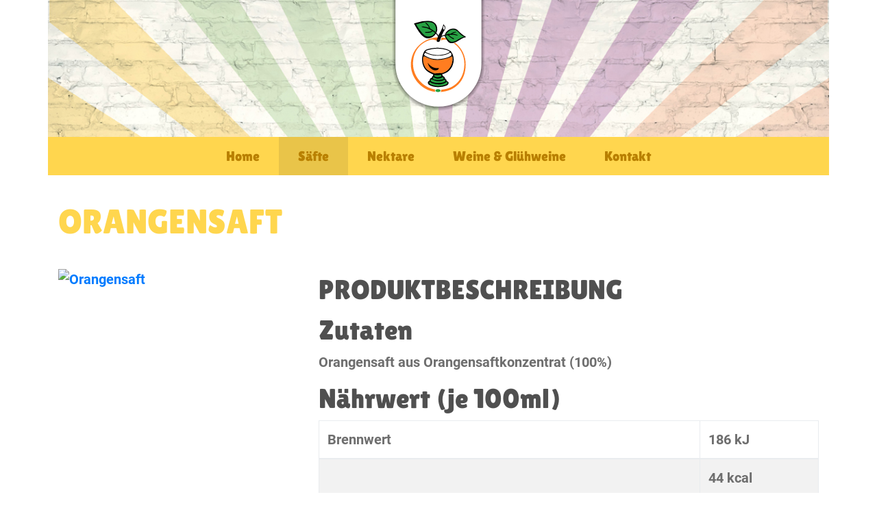

--- FILE ---
content_type: text/html; charset=utf-8
request_url: https://www.kelterei-biedermann.de/saefte/product/view/1/21.html
body_size: 13942
content:
<!DOCTYPE html>
<html xmlns="http://www.w3.org/1999/xhtml" xml:lang="de-de" lang="de-de" dir="ltr">
<head>
  <meta name="viewport" content="width=device-width, initial-scale=1, shrink-to-fit=no" />
  <base href="https://www.kelterei-biedermann.de/saefte/product/view/1/21.html" />
	<meta http-equiv="content-type" content="text/html; charset=utf-8" />
	<meta name="generator" content="Joomla! - Open Source Content Management" />
	<title>Orangensaft</title>
	<link href="/templates/bootstrap4/favicon.ico" rel="shortcut icon" type="image/vnd.microsoft.icon" />
	<link href="https://www.kelterei-biedermann.de/components/com_jshopping/css/default.css" rel="stylesheet" type="text/css" />
	<link href="https://www.kelterei-biedermann.de/components/com_jshopping/css/jquery.lightbox.css" rel="stylesheet" type="text/css" />
	<link href="/templates/bootstrap4/css/template.css" rel="stylesheet" type="text/css" />
	<link href="/templates/bootstrap4/css/bootstrap.min.css" rel="stylesheet" type="text/css" />
	<link href="/templates/bootstrap4/css/font-awesome.min.css" rel="stylesheet" type="text/css" />
	<link href="/templates/bootstrap4/css/main.css" rel="stylesheet" type="text/css" />
	<script type="application/json" class="joomla-script-options new">{"csrf.token":"175fb88f7a3ec4448a0ca0aa513ad974","system.paths":{"root":"","base":""}}</script>
	<script src="/media/system/js/mootools-core.js?649a25f19e9ea73540241add7f55d00c" type="text/javascript"></script>
	<script src="/media/system/js/core.js?649a25f19e9ea73540241add7f55d00c" type="text/javascript"></script>
	<script src="/media/jui/js/jquery.min.js?649a25f19e9ea73540241add7f55d00c" type="text/javascript"></script>
	<script src="/media/jui/js/jquery-noconflict.js?649a25f19e9ea73540241add7f55d00c" type="text/javascript"></script>
	<script src="/media/jui/js/jquery-migrate.min.js?649a25f19e9ea73540241add7f55d00c" type="text/javascript"></script>
	<script src="/media/jui/js/bootstrap.min.js?649a25f19e9ea73540241add7f55d00c" type="text/javascript"></script>
	<script src="https://www.kelterei-biedermann.de/components/com_jshopping/js/jquery/jquery.media.js" type="text/javascript"></script>
	<script src="https://www.kelterei-biedermann.de/components/com_jshopping/js/functions.js" type="text/javascript"></script>
	<script src="https://www.kelterei-biedermann.de/components/com_jshopping/js/validateForm.js" type="text/javascript"></script>
	<script src="https://www.kelterei-biedermann.de/components/com_jshopping/js/jquery/jquery.lightbox.js" type="text/javascript"></script>
	<script src="/templates/bootstrap4/js/template.js" type="text/javascript"></script>
	<script src="/templates/bootstrap4/js/popper.min.js" type="text/javascript"></script>
	<script src="/templates/bootstrap4/js/bootstrap.min.js" type="text/javascript"></script>
	<script src="/templates/bootstrap4/js/modernizr.js" type="text/javascript"></script>
	<script type="text/javascript">
function initJSlightBox(){
    jQuery("a.lightbox").lightBox({
        imageLoading: "https://www.kelterei-biedermann.de/components/com_jshopping/images/loading.gif",
        imageBtnClose: "https://www.kelterei-biedermann.de/components/com_jshopping/images/close.gif",
        imageBtnPrev: "https://www.kelterei-biedermann.de/components/com_jshopping/images/prev.gif",
        imageBtnNext: "https://www.kelterei-biedermann.de/components/com_jshopping/images/next.gif",
        imageBlank: "https://www.kelterei-biedermann.de/components/com_jshopping/images/blank.gif",
        txtImage: "Bild",
        txtOf: "von"
    });
}
jQuery(function() { initJSlightBox(); });
	</script>

      <link rel="shortcut icon" href="/templates/bootstrap4/favicon.ico" />
    
    <link rel="apple-touch-icon" sizes="180x180" href="/templates/bootstrap4/apple-touch-icon.png" />
    <link rel="icon" type="image/png" sizes="32x32" href="/templates/bootstrap4/favicon-32x32.png" />
    <link rel="icon" type="image/png" sizes="16x16" href="/templates/bootstrap4/favicon-16x16.png" />
    <link rel="manifest" href="/templates/bootstrap4/manifest.json" />
    <link rel="mask-icon" href="/templates/bootstrap4/safari-pinned-tab.svg" color="#ef153e" />
    <meta name="msapplication-TileColor" content="#ffffff" />
    <meta name="msapplication-TileImage" content="/templates/bootstrap4/mstile-144x144.png" />
    <meta name="theme-color" content="#ffffff" />


    <!--[if lt IE 9]>
    <script src="/media/jui/js/html5.js"></script>
    <![endif]-->

  </head>
  <body>
    <header>
      <div class="container">
        <div class="nav-container-header container">
          <div class="row">
            <div class="col-md-12">
              <nav class="navbar navbar-expand-lg navbar-light bg-light">
                <button class="navbar-toggler" type="button" data-toggle="collapse" data-target="#secondNav" aria-controls="navbarSupportedContent" aria-expanded="false" aria-label="Toggle navigation">
                  <span class="navbar-toggler-icon"></span>
                </button>
                <div class="collapse navbar-collapse" id="secondNav">
                  <div class="hidden-md">
                    
<ul class="menu navbar-nav  mx-auto">
    <li class="nav-item item-101"><a class="nav-link" href="/"  >Home</a></li><li class="nav-item item-122 current active"><a class="active nav-link" href="/saefte.html"  >Säfte</a></li><li class="nav-item item-102"><a class="nav-link" href="/produkte.html"  >Nektare</a></li><li class="nav-item item-125"><a class="nav-link" href="/weine-gluehweine.html"  >Weine &amp; Glühweine</a></li><li class="nav-item item-126"><a class="nav-link" href="/kontakt.html"  >Kontakt</a></li></ul>

                  </div>
                  
                </div>
              </nav>
            </div>
          </div>
        </div>
        <div class="row header-container justify-content-md-center small-header">
                    <div class="col-md-4 logo-box">
            <a href="/index.php"><img class="img-fluid main-logo" src="/templates/bootstrap4/images/logo2025.svg"></a>
          </div>


          
        </div>
      </div>
      <div class="nav-container">
        <div class="container">
          <div class="navbar navbar-expand-lg navbar-light bg-faded">
            <button class="navbar-toggler navbar-toggler-right" type="button" data-toggle="collapse" data-target="#mainNav" aria-controls="navbarSupportedContent" aria-expanded="false" aria-label="Toggle navigation">
              <span class="navbar-toggler-icon"></span>
            </button>
            <div class="collapse navbar-collapse" id="mainNav">
              
<ul class="menu navbar-nav  mx-auto">
    <li class="nav-item item-101"><a class="nav-link" href="/"  >Home</a></li><li class="nav-item item-122 current active"><a class="active nav-link" href="/saefte.html"  >Säfte</a></li><li class="nav-item item-102"><a class="nav-link" href="/produkte.html"  >Nektare</a></li><li class="nav-item item-125"><a class="nav-link" href="/weine-gluehweine.html"  >Weine &amp; Glühweine</a></li><li class="nav-item item-126"><a class="nav-link" href="/kontakt.html"  >Kontakt</a></li></ul>

            </div>
          </div>
        </div>
      </div>
    </header>
    <div class="body">
      <div class="content">
        

                <div class="container">
          <div class="row">
            <main id="content" role="main" class="col-md-12">
              <div id="system-message-container">
</div>

              <div class="row component-container">
                <div class="col-md-12">
                  <script type="text/javascript">
        var translate_not_available = "Dieser Artikel ist zur Zeit leider nicht verfügbar.";
        var translate_zoom_image = "vergrößern";
    var product_basic_price_volume = 0.0000;
    var product_basic_price_unit_qty = 1;
    var currency_code = "EUR";
    var format_currency = "00 Symb";
    var decimal_count = 2;
    var decimal_symbol = ".";
    var thousand_separator = "";
    var attr_value = new Object();
    var attr_list = new Array();
    var attr_img = new Object();
            var liveurl = 'https://www.kelterei-biedermann.de/';
    var liveattrpath = 'https://www.kelterei-biedermann.de/components/com_jshopping/files/img_attributes';
    var liveproductimgpath = 'https://www.kelterei-biedermann.de/components/com_jshopping/files/img_products';
    var liveimgpath = 'https://www.kelterei-biedermann.de/components/com_jshopping/images';
    var urlupdateprice = '/component/jshopping/product/ajax_attrib_select_and_price/21.html?ajax=1&Itemid=0';
    var joomshoppingVideoHtml5 = 1;
    var joomshoppingVideoHtml5Type = '';
    </script><div class="jshop productfull" id="comjshop">
    <form name="product" method="post" action="/component/jshopping/cart/add.html?Itemid=0" enctype="multipart/form-data" autocomplete="off">
        <div class="row">
            <div class="col-md-12"><h1>Orangensaft</h1></div>
            <div class="col-md-4">
                
                
                
                <div class="row-fluid jshop">
                    <div class="span4 image_middle">

                        
                        
                        
                        <span id='list_product_image_middle'>
                            
                            
                                                            <a class="lightbox" id="main_image_full_24" href="https://www.kelterei-biedermann.de/components/com_jshopping/files/img_products/full_Orangen-Saft.png"  title="Orangensaft">
                                    <img id = "main_image_24" src = "https://www.kelterei-biedermann.de/components/com_jshopping/files/img_products/Orangen-Saft.png" alt="Orangensaft" title="Orangensaft" />

                                </a>
                                                    </span>

                        
                                            </div>

                    <div class = "span8 jshop_img_description">
                        
                        <span id='list_product_image_thumb'>
                                                    </span>

                        
                        
                                            </div>
                </div>
            </div>
            <div class="col-md-8">
                
                
                
                
                
                
                
                
                
                <div class="old_price" style="display:none">
                    Alter Preis:
                    <span class="old_price" id="old_price">
                        0.00 EUR                                            </span>
                </div>

                
                
                
                
                
                
                
                
                
                
                
                
                
                
                
                
                
                
                <input type="hidden" name="to" id='to' value="cart" />
                <input type="hidden" name="product_id" id="product_id" value="21" />
                <input type="hidden" name="category_id" id="category_id" value="1" />
                <div class="jshop_prod_description">
                    <h2>Produktbeschreibung</h2>
                    <h6>Zutaten</h6>
<p>Orangensaft aus Orangensaftkonzentrat (100%)</p>
<h6>Nährwert (je 100ml)</h6>
<table class="table table-bordered table-striped">
<thead>
<tr>
<td>Brennwert</td>
<td>186 kJ</td>
</tr>
</thead>
<tbody>
<tr>
<td> </td>
<td>44 kcal</td>
</tr>
<tr>
<td>Fett</td>
<td>0,2 g</td>
</tr>
<tr>
<td>- davon gesättigte Fettsäuren</td>
<td>0,04 g</td>
</tr>
<tr>
<td>Kohlenhydrate</td>
<td>9,0 g</td>
</tr>
<tr>
<td>- davon Zucker*</td>
<td>9,0 g</td>
</tr>
<tr>
<td>Ballaststoffe</td>
<td>0,2 g</td>
</tr>
<tr>
<td>Eiweiß</td>
<td>0,7 g</td>
</tr>
<tr>
<td>Salz</td>
<td>0,003 g</td>
</tr>
<tr>
<td>Vitamin C**</td>
<td>0,035 g</td>
</tr>
<tr>
<td>* fruchteigener Zucker</td>
<td> </td>
</tr>
</tbody>
</table>
<p>**44% der empfohlenen Tagesdosis</p>                </div>
            </div>
        </div>
    </form>

    
    <div id="list_product_demofiles"></div>

    
    
    </div>
<span id="mxcpr">Copyright MAXXmarketing GmbH<br><a rel="nofollow" target="_blank" href="https://www.joomshopping.com/">JoomShopping Download & Support</a></span>
                </div>
              </div>
              
            </main>
          </div>
        </div>
      </div>
    </div>
    <footer class="footer bg-faded" role="contentinfo">
      <div class="container">
        <div class="row">
          <div class="col-md-4 footer-menu">
            <p class="header">Schnell gefunden</p>
            
<ul class="menu navbar-nav  mx-auto">
    <li class="nav-item item-124"><a class="nav-link" href="/rezepte.html"  >Rezepte</a></li><li class="nav-item item-132"><a class="nav-link" href="/impressum.html"  >Impressum</a></li><li class="nav-item item-133"><a class="nav-link" href="/datenschutzerklaerung.html"  >Datenschutzerklärung</a></li></ul>

          </div>
          <div class="col-md-8 footer-menu">
            <p class="header">Öffnungszeiten</p>
            

<div class="custom"  >
	<p><strong>Unsere Obst-Annahmezeiten sind:</strong></p>
<p>Mo. bis Mi. von 13:00 - 18:00 Uhr</p>
<p><span style="font-weight: bold;">Der Verkauf findet:</span></p>
<p>Mo., Di. und Mi. von 13:00 - 18:00 Uhr und<br /> Sa. von 9:00 - 12:00 Uhr statt</p></div>

          </div>
          <div class="col-sm-12 copyright">
            <p>
              &copy; 2026 Obstkelterei Biedermann | Design und Umsetzung von Typostudio-Buschbeck.de
            </p>
            
          </div>
        </div>
      </div>
    </footer>
    
    <script>
    if(jQuery('#header-helper').length == 0){
      jQuery('.header-container').addClass('header-alt');
    }
    </script>
  </body>
  </html>


--- FILE ---
content_type: text/css
request_url: https://www.kelterei-biedermann.de/templates/bootstrap4/css/main.css
body_size: 48264
content:
/* 
    Created on : 21.08.2015, 11:30:27
    Author     : christian
*/
/*
    Created on : 21.08.2015, 11:43:48
    Author     : christian Ulrich
*/
/* MIXINS */
/* GLOBALS */
/*
@import url("../fonts/LilitaOne.woff2");
@import url("../fonts/Roboto-Regular.woff2");
@import url("../fonts/Roboto-Bold.woff2");
*/
@font-face { font-family: 'Roboto'; src: url('../fonts/Roboto-Regular.woff2') format('woff2'); font-weight: 400; font-style: normal; font-display: swap; }
@font-face { font-family: 'Roboto'; src: url('../fonts/Roboto-Bold.woff2') format('woff2'); font-weight: 400; font-style: normal; font-display: swap; }
@font-face { font-family: 'Lilita One'; src: url('../fonts/LilitaOne.woff2') format('woff2'); font-weight: 400; font-style: normal; font-display: swap; }

/* line 1, /Volumes/Webserver/obstkeltereibiedermann/templates/bootstrap4/scss/globals/_normalize.scss */
html, body {
  height: 100%;
  margin: 0px;
  padding: 0px;
}

/*
    Created on : 09.03.2017, 09:30:00
    Author     : christian
*/
/*
Created on : 09.03.2017, 09:31:00
Author     : christian
*/
/* line 10, /Volumes/Webserver/obstkeltereibiedermann/templates/bootstrap4/scss/globals/_fonts.scss */
body {
  font-family: 'Roboto', sans-serif;
  font-weight: 400;
  font-size: 20px;
  color: #6e6e6e;
}

/* line 17, /Volumes/Webserver/obstkeltereibiedermann/templates/bootstrap4/scss/globals/_fonts.scss */
h1, h2 {
  font-family: 'Lilita One', cursive;
  font-weight: 300;
  text-transform: uppercase;
}

/* line 23, /Volumes/Webserver/obstkeltereibiedermann/templates/bootstrap4/scss/globals/_fonts.scss */
h1 {
  font-size: 30px;
  color: #505050;
  margin-bottom: 0px;
}

/* line 28, /Volumes/Webserver/obstkeltereibiedermann/templates/bootstrap4/scss/globals/_fonts.scss */
h1 p {
  color: #505050;
}

/* line 33, /Volumes/Webserver/obstkeltereibiedermann/templates/bootstrap4/scss/globals/_fonts.scss */
h2 {
  font-size: 40px;
  color: #ED7A70;
  margin-bottom: 15px;
  margin-top: 50px;
}

/* line 40, /Volumes/Webserver/obstkeltereibiedermann/templates/bootstrap4/scss/globals/_fonts.scss */
h3, h4, h5, h6 {
  font-family: 'Lilita One', cursive;
  font-size: 40px;
  color: #505050;
  font-weight: 100;
  margin-top: 0px;
  margin-bottom: 10px;
}

@media (max-width: 768px) {
  /* line 51, /Volumes/Webserver/obstkeltereibiedermann/templates/bootstrap4/scss/globals/_fonts.scss */
  body {
    font-size: 14px;
  }
  /* line 55, /Volumes/Webserver/obstkeltereibiedermann/templates/bootstrap4/scss/globals/_fonts.scss */
  h1 {
    font-size: 20px;
  }
  /* line 59, /Volumes/Webserver/obstkeltereibiedermann/templates/bootstrap4/scss/globals/_fonts.scss */
  h2 {
    font-size: 20px;
  }
  /* line 63, /Volumes/Webserver/obstkeltereibiedermann/templates/bootstrap4/scss/globals/_fonts.scss */
  h3 {
    font-size: 20px;
  }
  /* line 67, /Volumes/Webserver/obstkeltereibiedermann/templates/bootstrap4/scss/globals/_fonts.scss */
  h4, h5, h6 {
    font-size: 20px;
  }
}

/* line 1, /Volumes/Webserver/obstkeltereibiedermann/templates/bootstrap4/scss/globals/_backgrounds.scss */
body {
  background-color: #FFFFFF !important;
}

/* line 1, /Volumes/Webserver/obstkeltereibiedermann/templates/bootstrap4/scss/globals/_buttons.scss */
.btn-arrow-left {
  background-image: none !important;
  background-color: #3C3C3C;
  padding-left: 10px !important;
  color: #FFFFFF;
}

/* line 8, /Volumes/Webserver/obstkeltereibiedermann/templates/bootstrap4/scss/globals/_buttons.scss */
.btn-arrow-left:before {
  font-family: FontAwesome;
  content: "\f060";
}

/* line 13, /Volumes/Webserver/obstkeltereibiedermann/templates/bootstrap4/scss/globals/_buttons.scss */
.btn-arrow-right {
  background-image: none !important;
  background-color: #3C3C3C;
  padding-right: 10px !important;
  color: #FFFFFF;
}

/* line 20, /Volumes/Webserver/obstkeltereibiedermann/templates/bootstrap4/scss/globals/_buttons.scss */
.btn-arrow-right:after {
  font-family: FontAwesome;
  content: "\f061";
}

/* line 25, /Volumes/Webserver/obstkeltereibiedermann/templates/bootstrap4/scss/globals/_buttons.scss */
.btn-info {
  background-color: #4aa239;
  border-color: #4aa239;
}

/* line 30, /Volumes/Webserver/obstkeltereibiedermann/templates/bootstrap4/scss/globals/_buttons.scss */
.btn-info:hover {
  background-color: #60c14d;
  border-color: #4aa239;
}

/* line 35, /Volumes/Webserver/obstkeltereibiedermann/templates/bootstrap4/scss/globals/_buttons.scss */
.btn-primary {
  background-color: #FFD64E;
  border-color: #FFD64E;
}

/* line 40, /Volumes/Webserver/obstkeltereibiedermann/templates/bootstrap4/scss/globals/_buttons.scss */
.btn-primary:hover {
  background-color: #ffe281;
  border-color: #FFD64E;
}

/* line 1, /Volumes/Webserver/obstkeltereibiedermann/templates/bootstrap4/scss/globals/_forms.scss */
input, button, textarea, .input-group-addon {
  font-size: 26px;
  border-radius: 0px !important;
  -webkit-border-radius: 0px !important;
  -moz-border-radius: 0px !important;
  border-radius: 0px !important;
}

/* line 6, /Volumes/Webserver/obstkeltereibiedermann/templates/bootstrap4/scss/globals/_forms.scss */
input {
  height: auto !important;
  font-size: 16px !important;
}

/* line 11, /Volumes/Webserver/obstkeltereibiedermann/templates/bootstrap4/scss/globals/_forms.scss */
.btn {
  font-size: 16px;
  border-radius: 0px !important;
  -webkit-border-radius: 0px !important;
  -moz-border-radius: 0px !important;
  border-radius: 0px !important;
}

/* line 16, /Volumes/Webserver/obstkeltereibiedermann/templates/bootstrap4/scss/globals/_forms.scss */
.control-label {
  text-align: left !important;
  font-size: 18px;
}

/* line 19, /Volumes/Webserver/obstkeltereibiedermann/templates/bootstrap4/scss/globals/_forms.scss */
.control-label label, .control-label .red {
  font-weight: 300 !important;
}

/* line 25, /Volumes/Webserver/obstkeltereibiedermann/templates/bootstrap4/scss/globals/_forms.scss */
.controls input {
  display: block;
  width: 100%;
  background-image: none;
  border-radius: 4px;
  -webkit-box-shadow: inset 0 1px 1px rgba(0, 0, 0, 0.075);
  box-shadow: inset 0 1px 1px rgba(0, 0, 0, 0.075);
  -webkit-transition: border-color ease-in-out .15s,-webkit-box-shadow ease-in-out .15s;
  -o-transition: border-color ease-in-out .15s,box-shadow ease-in-out .15s;
  transition: border-color ease-in-out .15s,box-shadow ease-in-out .15s;
}

/* line 45, /Volumes/Webserver/obstkeltereibiedermann/templates/bootstrap4/scss/globals/_forms.scss */
fieldset {
  padding-bottom: 50px;
  border: 0px !important;
}

/* line 50, /Volumes/Webserver/obstkeltereibiedermann/templates/bootstrap4/scss/globals/_forms.scss */
.invalid {
  color: #a94442;
  border-left: 4px solid #a94442 !important;
}

/* line 55, /Volumes/Webserver/obstkeltereibiedermann/templates/bootstrap4/scss/globals/_forms.scss */
label {
  border-left: 0px !important;
}

/* line 59, /Volumes/Webserver/obstkeltereibiedermann/templates/bootstrap4/scss/globals/_forms.scss */
.ba-form {
  padding: 0px !important;
}

/* line 63, /Volumes/Webserver/obstkeltereibiedermann/templates/bootstrap4/scss/globals/_forms.scss */
input[type=checkbox] {
  /* Double-sized Checkboxes */
  -ms-transform: scale(2);
  /* IE */
  -moz-transform: scale(2);
  /* FF */
  -webkit-transform: scale(2);
  /* Safari and Chrome */
  -o-transform: scale(2);
  /* Opera */
  margin: 10px;
}

/* MODULS */
/* line 2, /Volumes/Webserver/obstkeltereibiedermann/templates/bootstrap4/scss/moduls/_mainnavi.scss */
.nav-container .container {
  padding: 0px;
}

/* line 5, /Volumes/Webserver/obstkeltereibiedermann/templates/bootstrap4/scss/moduls/_mainnavi.scss */
.nav-container .navbar {
  border-radius: 0;
  -webkit-border-radius: 0;
  -moz-border-radius: 0;
  border-radius: 0;
  padding: 0;
  background-color: transparent !important;
}

/* line 10, /Volumes/Webserver/obstkeltereibiedermann/templates/bootstrap4/scss/moduls/_mainnavi.scss */
.nav-container .navbar .navbar-collapse {
  background-color: #FFD64E;
}

/* line 14, /Volumes/Webserver/obstkeltereibiedermann/templates/bootstrap4/scss/moduls/_mainnavi.scss */
.nav-container .navbar .active {
  background-color: #E9C449;
  color: #FFFFFF !important;
}

/* line 18, /Volumes/Webserver/obstkeltereibiedermann/templates/bootstrap4/scss/moduls/_mainnavi.scss */
.nav-container .navbar .active a {
  color: #B98000 !important;
}

/* line 23, /Volumes/Webserver/obstkeltereibiedermann/templates/bootstrap4/scss/moduls/_mainnavi.scss */
.nav-container .navbar li {
  border-right: 0px solid #d5d5d5 !important;
  padding-left: 20px;
  padding-right: 20px;
}

/* line 28, /Volumes/Webserver/obstkeltereibiedermann/templates/bootstrap4/scss/moduls/_mainnavi.scss */
.nav-container .navbar li a {
  font-family: 'Lilita One', cursive;
  color: #B98000 !important;
  line-height: 2em;
}

/* line 35, /Volumes/Webserver/obstkeltereibiedermann/templates/bootstrap4/scss/moduls/_mainnavi.scss */
.nav-container .navbar li:hover {
  background-color: #FFD64E;
}

/* line 37, /Volumes/Webserver/obstkeltereibiedermann/templates/bootstrap4/scss/moduls/_mainnavi.scss */
.nav-container .navbar li:hover a {
  color: #FFFFFF !important;
}

/* line 43, /Volumes/Webserver/obstkeltereibiedermann/templates/bootstrap4/scss/moduls/_mainnavi.scss */
.nav-container .navbar .navbar-brand:hover {
  background-color: transparent;
}

/* line 47, /Volumes/Webserver/obstkeltereibiedermann/templates/bootstrap4/scss/moduls/_mainnavi.scss */
.nav-container .navbar .nav-child {
  margin: 0px !important;
  border-radius: 0;
  -webkit-border-radius: 0;
  -moz-border-radius: 0;
  border-radius: 0;
  background-color: #FFD64E;
  border: 0px;
}

/* line 53, /Volumes/Webserver/obstkeltereibiedermann/templates/bootstrap4/scss/moduls/_mainnavi.scss */
.nav-container .navbar .nav-child li {
  border-right: 0 !important;
}

@media (max-width: 992px) {
  /* line 61, /Volumes/Webserver/obstkeltereibiedermann/templates/bootstrap4/scss/moduls/_mainnavi.scss */
  .nav-container {
    display: none;
  }
}

/* line 1, /Volumes/Webserver/obstkeltereibiedermann/templates/bootstrap4/scss/moduls/_headerMenu.scss */
.nav-container-header {
  margin-top: -1px;
}

/* line 4, /Volumes/Webserver/obstkeltereibiedermann/templates/bootstrap4/scss/moduls/_headerMenu.scss */
.nav-container-header nav {
  background-color: transparent !important;
  padding: 0;
  font-size: 16px;
}

/* line 11, /Volumes/Webserver/obstkeltereibiedermann/templates/bootstrap4/scss/moduls/_headerMenu.scss */
.nav-container-header ul {
  margin: 0px;
  padding: 0px;
}

/* line 15, /Volumes/Webserver/obstkeltereibiedermann/templates/bootstrap4/scss/moduls/_headerMenu.scss */
.nav-container-header ul li {
  display: inline;
}

/* line 20, /Volumes/Webserver/obstkeltereibiedermann/templates/bootstrap4/scss/moduls/_headerMenu.scss */
.nav-container-header input {
  background-color: #d5d5d5;
  border-color: #d5d5d5;
  color: #FFFFFF;
  font-size: 26px !important;
  height: 50px !important;
}

/* line 28, /Volumes/Webserver/obstkeltereibiedermann/templates/bootstrap4/scss/moduls/_headerMenu.scss */
.nav-container-header ::-webkit-input-placeholder {
  /* Chrome/Opera/Safari */
  color: #FFFFFF;
}

/* line 31, /Volumes/Webserver/obstkeltereibiedermann/templates/bootstrap4/scss/moduls/_headerMenu.scss */
.nav-container-header ::-moz-placeholder {
  /* Firefox 19+ */
  color: #FFFFFF;
}

/* line 34, /Volumes/Webserver/obstkeltereibiedermann/templates/bootstrap4/scss/moduls/_headerMenu.scss */
.nav-container-header :-ms-input-placeholder {
  /* IE 10+ */
  color: #FFFFFF;
}

/* line 37, /Volumes/Webserver/obstkeltereibiedermann/templates/bootstrap4/scss/moduls/_headerMenu.scss */
.nav-container-header :-moz-placeholder {
  /* Firefox 18- */
  color: #FFFFFF;
}

/* line 41, /Volumes/Webserver/obstkeltereibiedermann/templates/bootstrap4/scss/moduls/_headerMenu.scss */
.nav-container-header img {
  max-width: 150px;
}

@media (min-width: 992px) {
  /* line 46, /Volumes/Webserver/obstkeltereibiedermann/templates/bootstrap4/scss/moduls/_headerMenu.scss */
  .nav-container-header .hidden-md {
    display: none;
  }
}

/* line 1, /Volumes/Webserver/obstkeltereibiedermann/templates/bootstrap4/scss/moduls/_footer.scss */
footer {
  color: #505050 !important;
  background-color: #ECECEC;
  background: url("../images/footer.jpg") no-repeat center center;
  -webkit-background-size: cover;
  -moz-background-size: cover;
  -o-background-size: cover;
  background-size: cover;
  margin-top: 80px;
}

/* line 7, /Volumes/Webserver/obstkeltereibiedermann/templates/bootstrap4/scss/moduls/_footer.scss */
footer iframe {
  width: 100%;
  height: 300px;
}

/* line 12, /Volumes/Webserver/obstkeltereibiedermann/templates/bootstrap4/scss/moduls/_footer.scss */
footer .footer-menu {
  padding-top: 30px;
  font-size: 16px;
  line-height: 18px;
}

/* line 17, /Volumes/Webserver/obstkeltereibiedermann/templates/bootstrap4/scss/moduls/_footer.scss */
footer .footer-menu .nav-link {
  padding: 0px;
}

/* line 21, /Volumes/Webserver/obstkeltereibiedermann/templates/bootstrap4/scss/moduls/_footer.scss */
footer .footer-menu a {
  color: #505050;
}

/* line 25, /Volumes/Webserver/obstkeltereibiedermann/templates/bootstrap4/scss/moduls/_footer.scss */
footer .footer-menu .header {
  font-family: 'Lilita One', cursive;
  color: #505050;
  font-weight: 700;
  font-size: 30px;
  padding-bottom: 8px;
}

/* line 34, /Volumes/Webserver/obstkeltereibiedermann/templates/bootstrap4/scss/moduls/_footer.scss */
footer .copyright {
  margin-top: 50px;
  font-size: 12px;
}

/* line 1, /Volumes/Webserver/obstkeltereibiedermann/templates/bootstrap4/scss/moduls/_modal.scss */
.modal-content {
  border-radius: 0;
  -webkit-border-radius: 0;
  -moz-border-radius: 0;
  border-radius: 0;
}

/* line 4, /Volumes/Webserver/obstkeltereibiedermann/templates/bootstrap4/scss/moduls/_modal.scss */
.modal-content .modal-title {
  text-transform: uppercase;
}

/* line 8, /Volumes/Webserver/obstkeltereibiedermann/templates/bootstrap4/scss/moduls/_modal.scss */
.modal-content p {
  padding-top: 20px;
  padding-bottom: 20px;
}

/* line 13, /Volumes/Webserver/obstkeltereibiedermann/templates/bootstrap4/scss/moduls/_modal.scss */
.modal-content ul {
  list-style: none;
  padding-left: 0px;
  padding-top: 40px;
}

/* line 1, /Volumes/Webserver/obstkeltereibiedermann/templates/bootstrap4/scss/moduls/_well.scss */
.well {
  -webkit-box-shadow: 0 0 0 #ffffff;
  -moz-box-shadow: 0 0 0 #ffffff;
  box-shadow: 0 0 0 #ffffff;
  padding: 0px;
  border: 0px !important;
  background: transparent;
}

/* line 1, /Volumes/Webserver/obstkeltereibiedermann/templates/bootstrap4/scss/moduls/_alert.scss */
.alert {
  border-radius: 0px !important;
  -webkit-border-radius: 0px !important;
  -moz-border-radius: 0px !important;
  border-radius: 0px !important;
  margin-bottom: 0px;
  border: 0px !important;
  font-weight: 300;
  padding-left: 40px;
}

/* line 9, /Volumes/Webserver/obstkeltereibiedermann/templates/bootstrap4/scss/moduls/_alert.scss */
.alert-error {
  background-color: #f2dede;
  border: 1px solid #ebccd1;
  color: #a94442;
  padding: 15px;
  padding-left: 40px;
}

/* line 17, /Volumes/Webserver/obstkeltereibiedermann/templates/bootstrap4/scss/moduls/_alert.scss */
.alert-notice {
  background-color: #fcf8e3;
  border: 1px solid #faebcc;
  color: #8a6d3b;
  padding: 15px;
  padding-left: 40px;
}

/* line 25, /Volumes/Webserver/obstkeltereibiedermann/templates/bootstrap4/scss/moduls/_alert.scss */
.alert-heading {
  text-transform: uppercase;
}

/* line 29, /Volumes/Webserver/obstkeltereibiedermann/templates/bootstrap4/scss/moduls/_alert.scss */
.alert-message {
  background-color: #fcf8e3;
  border: 1px solid #faebcc;
  color: #8a6d3b;
  padding: 15px;
  padding-left: 40px;
}

/* line 1, /Volumes/Webserver/obstkeltereibiedermann/templates/bootstrap4/scss/moduls/_mce.scss */
.mce-container {
  font-size: 14px !important;
}

/* line 4, /Volumes/Webserver/obstkeltereibiedermann/templates/bootstrap4/scss/moduls/_mce.scss */
.mce-container .mce-btn {
  font-size: 12px !important;
}

/* line 1, /Volumes/Webserver/obstkeltereibiedermann/templates/bootstrap4/scss/moduls/_legend.scss */
legend {
  border: 0px;
  font-size: 40px;
  font-weight: 800;
}

/* line 1, /Volumes/Webserver/obstkeltereibiedermann/templates/bootstrap4/scss/moduls/_productPreview.scss */
.block_product {
  background-color: #FFFFFF;
}

/* line 6, /Volumes/Webserver/obstkeltereibiedermann/templates/bootstrap4/scss/moduls/_productPreview.scss */
.block_product .product {
  position: relative;
}

/* line 10, /Volumes/Webserver/obstkeltereibiedermann/templates/bootstrap4/scss/moduls/_productPreview.scss */
.block_product .name {
  border-bottom: 1px solid;
  text-align: left !important;
}

/* line 11, /Volumes/Webserver/obstkeltereibiedermann/templates/bootstrap4/scss/moduls/_productPreview.scss */
.block_product .name a {
  text-decoration: none;
  color: #505050;
  font-size: 35px;
  font-weight: 100;
}

/* line 21, /Volumes/Webserver/obstkeltereibiedermann/templates/bootstrap4/scss/moduls/_productPreview.scss */
.block_product .productweight {
  font-size: 12px;
  text-align: center;
}

/* line 26, /Volumes/Webserver/obstkeltereibiedermann/templates/bootstrap4/scss/moduls/_productPreview.scss */
.block_product .description {
  font-size: 20px;
  text-align: left;
}

/* line 31, /Volumes/Webserver/obstkeltereibiedermann/templates/bootstrap4/scss/moduls/_productPreview.scss */
.block_product .old_price {
  position: absolute;
  bottom: 130px;
  right: 0px;
  background-color: #3C3C3C;
  padding: 5px;
}

/* line 39, /Volumes/Webserver/obstkeltereibiedermann/templates/bootstrap4/scss/moduls/_productPreview.scss */
.block_product .jshop_price {
  text-align: left !important;
  font-size: 30px !important;
}

/* line 44, /Volumes/Webserver/obstkeltereibiedermann/templates/bootstrap4/scss/moduls/_productPreview.scss */
.block_product .price_extra_info {
  text-align: left !important;
}

/* line 48, /Volumes/Webserver/obstkeltereibiedermann/templates/bootstrap4/scss/moduls/_productPreview.scss */
.block_product .productweight {
  text-align: left !important;
  font-size: 20px !important;
}

/* line 53, /Volumes/Webserver/obstkeltereibiedermann/templates/bootstrap4/scss/moduls/_productPreview.scss */
.block_product .base_price {
  font-size: 12px;
  text-align: left !important;
}

/* line 59, /Volumes/Webserver/obstkeltereibiedermann/templates/bootstrap4/scss/moduls/_productPreview.scss */
.block_product .image_block img {
  max-height: 300px;
}

/* line 65, /Volumes/Webserver/obstkeltereibiedermann/templates/bootstrap4/scss/moduls/_productPreview.scss */
.block_product .buttons .btn {
  display: inline-block;
  float: right;
}

/* line 70, /Volumes/Webserver/obstkeltereibiedermann/templates/bootstrap4/scss/moduls/_productPreview.scss */
.block_product .buttons .btn-success {
  background-color: #FFD64E;
  border-color: #FFD64E;
}

/* line 75, /Volumes/Webserver/obstkeltereibiedermann/templates/bootstrap4/scss/moduls/_productPreview.scss */
.block_product .buttons .button_detail {
  background-color: #3C3C3C;
}

/* line 80, /Volumes/Webserver/obstkeltereibiedermann/templates/bootstrap4/scss/moduls/_productPreview.scss */
.block_product .button_detail {
  color: #FFFFFF;
}

/* line 85, /Volumes/Webserver/obstkeltereibiedermann/templates/bootstrap4/scss/moduls/_productPreview.scss */
.row-fluid {
  padding-bottom: 80px;
}

/* line 87, /Volumes/Webserver/obstkeltereibiedermann/templates/bootstrap4/scss/moduls/_productPreview.scss */
.row-fluid .sblock3:first-child {
  padding-right: 50px;
}

/* line 91, /Volumes/Webserver/obstkeltereibiedermann/templates/bootstrap4/scss/moduls/_productPreview.scss */
.row-fluid .sblock3:nth-child(2) {
  padding-right: 35px;
  padding-left: 15px;
}

/* line 96, /Volumes/Webserver/obstkeltereibiedermann/templates/bootstrap4/scss/moduls/_productPreview.scss */
.row-fluid .sblock3:nth-child(3) {
  padding-left: 50px;
}

/* line 1, /Volumes/Webserver/obstkeltereibiedermann/templates/bootstrap4/scss/moduls/_jumbotron.scss */
.jumbotron {
  padding-top: 0px;
  padding-bottom: 0px;
}

/* line 5, /Volumes/Webserver/obstkeltereibiedermann/templates/bootstrap4/scss/moduls/_jumbotron.scss */
.jumbotron .slidercontainer {
  max-width: 1400px;
  padding-left: 0px;
  padding-right: 0px;
}

/* line 15, /Volumes/Webserver/obstkeltereibiedermann/templates/bootstrap4/scss/moduls/_jumbotron.scss */
.jumbotron .dj-image {
  /*        top: 0px !important;
                -webkit-transform: translateY(0%) !important;
                -ms-transform: translateY(0%) !important;
                transform: translateY(0%) !important;*/
}

/* line 22, /Volumes/Webserver/obstkeltereibiedermann/templates/bootstrap4/scss/moduls/_jumbotron.scss */
.jumbotron .slide-desc {
  top: 0%;
  bottom: auto;
}

/* line 28, /Volumes/Webserver/obstkeltereibiedermann/templates/bootstrap4/scss/moduls/_jumbotron.scss */
.jumbotron .slide-desc .slide-desc-text {
  padding: 0px;
}

/* line 32, /Volumes/Webserver/obstkeltereibiedermann/templates/bootstrap4/scss/moduls/_jumbotron.scss */
.jumbotron .slide-desc .slide-desc-bg {
  background-color: transparent;
}

/* line 36, /Volumes/Webserver/obstkeltereibiedermann/templates/bootstrap4/scss/moduls/_jumbotron.scss */
.jumbotron .slide-desc .slide-title {
  text-align: left;
  font-weight: 100;
  font-size: 50px;
  color: white !important;
  line-height: 50px;
  margin-bottom: 0px;
}

@media (max-width: 768px) {
  /* line 48, /Volumes/Webserver/obstkeltereibiedermann/templates/bootstrap4/scss/moduls/_jumbotron.scss */
  .jumbotron .slide-desc .slide-title {
    font-size: 30px;
  }
  /* line 52, /Volumes/Webserver/obstkeltereibiedermann/templates/bootstrap4/scss/moduls/_jumbotron.scss */
  .jumbotron .slide-desc .slide-text {
    display: none;
  }
}

/* line 57, /Volumes/Webserver/obstkeltereibiedermann/templates/bootstrap4/scss/moduls/_jumbotron.scss */
.jumbotron .slide-desc .slide-text {
  text-align: left;
  font-size: 16px;
  font-weight: 400;
}

/* line 61, /Volumes/Webserver/obstkeltereibiedermann/templates/bootstrap4/scss/moduls/_jumbotron.scss */
.jumbotron .slide-desc .slide-text p {
  margin-top: 10px;
}

/* line 67, /Volumes/Webserver/obstkeltereibiedermann/templates/bootstrap4/scss/moduls/_jumbotron.scss */
.jumbotron .inner {
  background-color: #FFD64E;
  padding: 15px;
  color: white !important;
  border-bottom: 4px solid #e7b100;
}

@media (max-width: 768px) {
  /* line 78, /Volumes/Webserver/obstkeltereibiedermann/templates/bootstrap4/scss/moduls/_jumbotron.scss */
  .jumbotron .slide-title {
    font-size: 20px !important;
  }
  /* line 86, /Volumes/Webserver/obstkeltereibiedermann/templates/bootstrap4/scss/moduls/_jumbotron.scss */
  .jumbotron .inner {
    background-color: rgba(0, 0, 0, 0.6);
    border: 0px;
  }
}

@media (max-width: 992px) {
  /* line 96, /Volumes/Webserver/obstkeltereibiedermann/templates/bootstrap4/scss/moduls/_jumbotron.scss */
  .jumbotron .slide-title {
    font-size: 30px !important;
  }
}

/* line 1, /Volumes/Webserver/obstkeltereibiedermann/templates/bootstrap4/scss/moduls/_intro.scss */
.newsflash {
  font-weight: 400;
  margin-top: -80px;
  margin-bottom: 100px;
}

/* line 5, /Volumes/Webserver/obstkeltereibiedermann/templates/bootstrap4/scss/moduls/_intro.scss */
.newsflash .intro {
  border-top: 3px solid #ffca1b;
  box-shadow: 0 2px 2px rgba(183, 175, 175, 0.7), 0 4px 4px rgba(183, 175, 175, 0.7), 0 8px 8px rgba(183, 175, 175, 0.3), 0 16px 16px rgba(183, 175, 175, 0.3), 0 32px 32px rgba(183, 175, 175, 0.1), 0 64px 64px rgba(183, 175, 175, 0.1);
  -webkit-box-shadow: 0 2px 2px rgba(183, 175, 175, 0.7), 0 4px 4px rgba(183, 175, 175, 0.7), 0 8px 8px rgba(183, 175, 175, 0.3), 0 16px 16px rgba(183, 175, 175, 0.3), 0 32px 32px rgba(183, 175, 175, 0.1), 0 64px 64px rgba(183, 175, 175, 0.1);
  -moz-box-shadow: 0 2px 2px rgba(183, 175, 175, 0.7), 0 4px 4px rgba(183, 175, 175, 0.7), 0 8px 8px rgba(183, 175, 175, 0.3), 0 16px 16px rgba(183, 175, 175, 0.3), 0 32px 32px rgba(183, 175, 175, 0.1), 0 64px 64px rgba(183, 175, 175, 0.1);
}

/* line 12, /Volumes/Webserver/obstkeltereibiedermann/templates/bootstrap4/scss/moduls/_intro.scss */
.newsflash .intro .darkener {
  background-color: #ECECEC;
  color: #6f6f6f;
  min-height: 300px;
}

/* line 18, /Volumes/Webserver/obstkeltereibiedermann/templates/bootstrap4/scss/moduls/_intro.scss */
.newsflash .intro .darkener h4 {
  background-color: #FFD64E;
  color: white;
  padding: 15px;
}

/* line 23, /Volumes/Webserver/obstkeltereibiedermann/templates/bootstrap4/scss/moduls/_intro.scss */
.newsflash .intro .darkener h4 a {
  color: #FFD64E;
}

/* line 28, /Volumes/Webserver/obstkeltereibiedermann/templates/bootstrap4/scss/moduls/_intro.scss */
.newsflash .intro .darkener p {
  padding: 15px;
}

@media (max-width: 768px) {
  /* line 1, /Volumes/Webserver/obstkeltereibiedermann/templates/bootstrap4/scss/moduls/_intro.scss */
  .newsflash {
    margin-top: -36px !important;
  }
  /* line 37, /Volumes/Webserver/obstkeltereibiedermann/templates/bootstrap4/scss/moduls/_intro.scss */
  .newsflash .intro {
    margin-bottom: 20px;
    box-shadow: none;
    -webkit-box-shadow: none;
    -moz-box-shadow: none;
  }
  /* line 43, /Volumes/Webserver/obstkeltereibiedermann/templates/bootstrap4/scss/moduls/_intro.scss */
  .newsflash .intro h4 {
    font-size: 30px;
  }
  /* line 47, /Volumes/Webserver/obstkeltereibiedermann/templates/bootstrap4/scss/moduls/_intro.scss */
  .newsflash .intro .darkener {
    min-height: auto;
  }
}

@media (max-width: 992px) {
  /* line 1, /Volumes/Webserver/obstkeltereibiedermann/templates/bootstrap4/scss/moduls/_intro.scss */
  .newsflash {
    margin-top: -80px;
  }
  /* line 57, /Volumes/Webserver/obstkeltereibiedermann/templates/bootstrap4/scss/moduls/_intro.scss */
  .newsflash .intro {
    font-size: 16px;
  }
  /* line 59, /Volumes/Webserver/obstkeltereibiedermann/templates/bootstrap4/scss/moduls/_intro.scss */
  .newsflash .intro h4 {
    font-size: 22px;
  }
}

@media (max-width: 1200px) {
  /* line 66, /Volumes/Webserver/obstkeltereibiedermann/templates/bootstrap4/scss/moduls/_intro.scss */
  .newsflash .intro {
    font-size: 16px;
  }
  /* line 68, /Volumes/Webserver/obstkeltereibiedermann/templates/bootstrap4/scss/moduls/_intro.scss */
  .newsflash .intro h4 {
    font-size: 22px;
  }
}

/* line 1, /Volumes/Webserver/obstkeltereibiedermann/templates/bootstrap4/scss/moduls/_shoppingCard.scss */
#jshop_module_cart {
  padding-left: 47px;
}

/* line 3, /Volumes/Webserver/obstkeltereibiedermann/templates/bootstrap4/scss/moduls/_shoppingCard.scss */
#jshop_module_cart .card {
  border-radius: 0px;
  -webkit-border-radius: 0px;
  -moz-border-radius: 0px;
  border-radius: 0px;
}

/* line 7, /Volumes/Webserver/obstkeltereibiedermann/templates/bootstrap4/scss/moduls/_shoppingCard.scss */
#jshop_module_cart .btn-info {
  background-color: #FFD64E;
  border-color: #FFD64E;
}

@media (max-width: 768px) {
  /* line 14, /Volumes/Webserver/obstkeltereibiedermann/templates/bootstrap4/scss/moduls/_shoppingCard.scss */
  #jshop_module_cart {
    padding-left: 10px;
  }
}

/* line 1, /Volumes/Webserver/obstkeltereibiedermann/templates/bootstrap4/scss/moduls/_offers.scss */
.offer-intro {
  background-color: #333333;
  color: #6e6e6e;
  padding: 20px;
  font-weight: 400;
}

/* line 7, /Volumes/Webserver/obstkeltereibiedermann/templates/bootstrap4/scss/moduls/_offers.scss */
.offer-intro h5 {
  font-size: 30px;
}

/* line 13, /Volumes/Webserver/obstkeltereibiedermann/templates/bootstrap4/scss/moduls/_offers.scss */
.offer-product .offer-container {
  position: relative;
}

/* line 16, /Volumes/Webserver/obstkeltereibiedermann/templates/bootstrap4/scss/moduls/_offers.scss */
.offer-product .offer-container img {
  max-height: 350px;
  text-align: center;
  padding: 0px 0 20px 0;
}

/* line 22, /Volumes/Webserver/obstkeltereibiedermann/templates/bootstrap4/scss/moduls/_offers.scss */
.offer-product .offer-container .offer-name {
  padding: 10px;
  font-weight: 100;
  font-size: 30px;
  padding-top: 0px;
  margin-top: -5px;
}

/* line 30, /Volumes/Webserver/obstkeltereibiedermann/templates/bootstrap4/scss/moduls/_offers.scss */
.offer-product .offer-container .offer-description {
  padding-bottom: 20px;
}

/* line 34, /Volumes/Webserver/obstkeltereibiedermann/templates/bootstrap4/scss/moduls/_offers.scss */
.offer-product .offer-container .offer-price {
  display: inline-block;
  padding: 7px;
  background-color: #3C3C3C;
  color: #FFFFFF;
  bottom: 0px;
  float: left;
  font-size: 16px;
}

/* line 44, /Volumes/Webserver/obstkeltereibiedermann/templates/bootstrap4/scss/moduls/_offers.scss */
.offer-product .offer-container .offer-details {
  float: left;
}

/* line 47, /Volumes/Webserver/obstkeltereibiedermann/templates/bootstrap4/scss/moduls/_offers.scss */
.offer-product .offer-container .offer-details .btn-info {
  background-color: #FFD64E;
  border-color: #FFD64E;
}

@media (max-width: 768px) {
  /* line 13, /Volumes/Webserver/obstkeltereibiedermann/templates/bootstrap4/scss/moduls/_offers.scss */
  .offer-product .offer-container {
    margin-bottom: 50px;
  }
}

@media (max-width: 992px) {
  /* line 60, /Volumes/Webserver/obstkeltereibiedermann/templates/bootstrap4/scss/moduls/_offers.scss */
  .offer-intro, .offer-description, .offer-price, .offer-details {
    font-size: 16px;
  }
  /* line 63, /Volumes/Webserver/obstkeltereibiedermann/templates/bootstrap4/scss/moduls/_offers.scss */
  .offer-intro a, .offer-description a, .offer-price a, .offer-details a {
    font-size: 12px;
    line-height: 1.5;
    height: auto;
    padding: 10px;
    border: 0px;
  }
}

@media (max-width: 768px) {
  /* line 74, /Volumes/Webserver/obstkeltereibiedermann/templates/bootstrap4/scss/moduls/_offers.scss */
  .offer-intro {
    display: none;
  }
}

/* line 2, /Volumes/Webserver/obstkeltereibiedermann/templates/bootstrap4/scss/moduls/_baforms.scss */
.com-baforms input {
  display: block;
  width: 100%;
  padding: .5rem .75rem;
  padding-left: 0.75rem;
  font-size: 1rem;
  line-height: 1.25;
  color: #495057;
  background-color: #fff;
  background-image: none;
  background-clip: padding-box;
  border: 1px solid rgba(0, 0, 0, 0.15);
  border-radius: .25rem;
  transition: border-color ease-in-out .15s,box-shadow ease-in-out .15s;
}

/* line 2, /Volumes/Webserver/obstkeltereibiedermann/templates/bootstrap4/scss/moduls/_maerkte.scss */
.maerkte .card {
  margin-bottom: 15px;
}

/* line 2, /Volumes/Webserver/obstkeltereibiedermann/templates/bootstrap4/scss/moduls/_search.scss */
.search input {
  margin-top: 20px;
  border: 0px;
}

/* line 8, /Volumes/Webserver/obstkeltereibiedermann/templates/bootstrap4/scss/moduls/_search.scss */
.search input::after {
  content: "text";
  margin-left: -40px;
}

/* line 1, /Volumes/Webserver/obstkeltereibiedermann/templates/bootstrap4/scss/moduls/_rezepte.scss */
.rezepte {
  position: relative;
  padding-top: 25px;
  padding-left: 50px;
  padding-right: 50px;
  color: #ffffff;
  font-weight: 100;
  padding-bottom: 50px;
}

/* line 10, /Volumes/Webserver/obstkeltereibiedermann/templates/bootstrap4/scss/moduls/_rezepte.scss */
.rezepte a {
  color: #505050;
}

/* line 14, /Volumes/Webserver/obstkeltereibiedermann/templates/bootstrap4/scss/moduls/_rezepte.scss */
.rezepte a:hover {
  text-decoration: none;
}

/* line 18, /Volumes/Webserver/obstkeltereibiedermann/templates/bootstrap4/scss/moduls/_rezepte.scss */
.rezepte .btn-block {
  color: #fff;
  background-color: #48D077;
  border: 0px;
}

/* line 24, /Volumes/Webserver/obstkeltereibiedermann/templates/bootstrap4/scss/moduls/_rezepte.scss */
.rezepte h1 {
  color: #99e5b3;
  margin-top: 25px;
}

/* line 29, /Volumes/Webserver/obstkeltereibiedermann/templates/bootstrap4/scss/moduls/_rezepte.scss */
.rezepte h2 {
  font-size: 24px;
  margin-top: 25px;
  color: #48D077;
}

/* line 35, /Volumes/Webserver/obstkeltereibiedermann/templates/bootstrap4/scss/moduls/_rezepte.scss */
.rezepte .introtext {
  margin-bottom: 25px;
}

/* line 39, /Volumes/Webserver/obstkeltereibiedermann/templates/bootstrap4/scss/moduls/_rezepte.scss */
.rezepte .bg {
  background: url("../images/rezepte_bg.jpg") no-repeat center center;
  -webkit-background-size: cover;
  -moz-background-size: cover;
  -o-background-size: cover;
  background-size: cover;
  position: absolute;
  top: 0px;
  left: 0px;
  width: 100%;
  height: 70%;
  max-height: 674px;
  z-index: -1;
}

/* line 50, /Volumes/Webserver/obstkeltereibiedermann/templates/bootstrap4/scss/moduls/_rezepte.scss */
.rezepte .box {
  background-color: #FFFFFF;
  -webkit-box-shadow: 0px 0px 20px rgba(0, 0, 0, 0.5);
  -moz-box-shadow: 0px 0px 20px rgba(0, 0, 0, 0.5);
  box-shadow: 0px 0px 20px rgba(0, 0, 0, 0.5);
}

/* line 1, /Volumes/Webserver/obstkeltereibiedermann/templates/bootstrap4/scss/moduls/_jsshopping_universal.scss */
.jsshopping_universal {
  padding-top: 25px;
  padding-bottom: 50px;
}

/* line 6, /Volumes/Webserver/obstkeltereibiedermann/templates/bootstrap4/scss/moduls/_jsshopping_universal.scss */
.jsshopping_universal h1 {
  color: #505050;
  font-size: 28px;
  margin-bottom: 25px;
}

/* line 12, /Volumes/Webserver/obstkeltereibiedermann/templates/bootstrap4/scss/moduls/_jsshopping_universal.scss */
.jsshopping_universal .block_product {
  padding-top: 25px;
  text-align: center;
}

/* line 17, /Volumes/Webserver/obstkeltereibiedermann/templates/bootstrap4/scss/moduls/_jsshopping_universal.scss */
.jsshopping_universal .block_product img {
  padding-bottom: 25px;
}

/* line 21, /Volumes/Webserver/obstkeltereibiedermann/templates/bootstrap4/scss/moduls/_jsshopping_universal.scss */
.jsshopping_universal .block_product .name {
  text-align: center !important;
  border: 0px !important;
  font-family: 'Lilita One', cursive;
  font-weight: 300;
  color: #FFF;
  padding: 15px 15px 15px 15px;
}

/* line 29, /Volumes/Webserver/obstkeltereibiedermann/templates/bootstrap4/scss/moduls/_jsshopping_universal.scss */
.jsshopping_universal .block_product .name a {
  text-decoration: none;
  color: #FFF;
  font-size: 24px !important;
  line-height: 24px;
}

/* line 38, /Volumes/Webserver/obstkeltereibiedermann/templates/bootstrap4/scss/moduls/_jsshopping_universal.scss */
.jsshopping_universal .product_label {
  position: relative;
  top: 20px;
  left: 35px;
}

/* line 44, /Volumes/Webserver/obstkeltereibiedermann/templates/bootstrap4/scss/moduls/_jsshopping_universal.scss */
.jsshopping_universal .cat-3 {
  background: url("../images/fut_weinundgluehwein_bg.jpg") no-repeat center center;
  -webkit-background-size: cover;
  -moz-background-size: cover;
  -o-background-size: cover;
  background-size: cover;
}

/* line 47, /Volumes/Webserver/obstkeltereibiedermann/templates/bootstrap4/scss/moduls/_jsshopping_universal.scss */
.jsshopping_universal .cat-3 .name {
  background-color: #ED7A70 !important;
}

/* line 49, /Volumes/Webserver/obstkeltereibiedermann/templates/bootstrap4/scss/moduls/_jsshopping_universal.scss */
.jsshopping_universal .cat-3 .name a {
  font-family: 'Lilita One', cursive;
  font-weight: 300;
  font-size: 24px;
  background-color: #ED7A70 !important;
  border: 0px;
}

/* line 59, /Volumes/Webserver/obstkeltereibiedermann/templates/bootstrap4/scss/moduls/_jsshopping_universal.scss */
.jsshopping_universal .cat-2 {
  background: url("../images/fut_nektar_bg.jpg") no-repeat center center;
  -webkit-background-size: cover;
  -moz-background-size: cover;
  -o-background-size: cover;
  background-size: cover;
}

/* line 62, /Volumes/Webserver/obstkeltereibiedermann/templates/bootstrap4/scss/moduls/_jsshopping_universal.scss */
.jsshopping_universal .cat-2 .name {
  background-color: #FFD64E !important;
}

/* line 64, /Volumes/Webserver/obstkeltereibiedermann/templates/bootstrap4/scss/moduls/_jsshopping_universal.scss */
.jsshopping_universal .cat-2 .name a {
  font-family: 'Lilita One', cursive;
  font-weight: 300;
  font-size: 24px;
  background-color: #FFD64E !important;
  border: 0px;
}

/* line 74, /Volumes/Webserver/obstkeltereibiedermann/templates/bootstrap4/scss/moduls/_jsshopping_universal.scss */
.jsshopping_universal .cat-1 {
  background: url("../images/fut_saft_bg.jpg") no-repeat center center;
  -webkit-background-size: cover;
  -moz-background-size: cover;
  -o-background-size: cover;
  background-size: cover;
}

/* line 77, /Volumes/Webserver/obstkeltereibiedermann/templates/bootstrap4/scss/moduls/_jsshopping_universal.scss */
.jsshopping_universal .cat-1 .name {
  background-color: #48D077 !important;
}

/* line 79, /Volumes/Webserver/obstkeltereibiedermann/templates/bootstrap4/scss/moduls/_jsshopping_universal.scss */
.jsshopping_universal .cat-1 .name a {
  font-family: 'Lilita One', cursive;
  font-weight: 300;
  font-size: 24px;
  background-color: #48D077 !important;
  border: 0px;
}

/* line 1, /Volumes/Webserver/obstkeltereibiedermann/templates/bootstrap4/scss/moduls/_obstannahme.scss */
.obstannahme {
  position: relative;
  background-color: #FFD64E;
  padding: 20px;
  font-size: 16px;
  border-left: 40px solid #e7b100;
  z-index: 1;
}

/* line 9, /Volumes/Webserver/obstkeltereibiedermann/templates/bootstrap4/scss/moduls/_obstannahme.scss */
.obstannahme .title {
  font-family: 'Lilita One', cursive;
  font-weight: 300;
  font-size: 20px;
}

/* line 16, /Volumes/Webserver/obstkeltereibiedermann/templates/bootstrap4/scss/moduls/_obstannahme.scss */
.obstannahme::before {
  font-family: FontAwesome;
  font-style: normal;
  font-weight: normal;
  font-size: 35px;
  color: #FFD64E;
  content: "\f05a";
  position: absolute;
  left: -35px;
  top: 50%;
  margin-top: -35px;
  z-index: 2;
}

/* SECTIONS - Standart */
/* line 1, /Volumes/Webserver/obstkeltereibiedermann/templates/bootstrap4/scss/sections/_startseite.scss */
.leading-0, .leading-1 {
  margin-top: 25px;
  margin-bottom: 25px;
  background-color: #e9e9e9;
}

/* line 6, /Volumes/Webserver/obstkeltereibiedermann/templates/bootstrap4/scss/sections/_startseite.scss */
.leading-0 .item-image, .leading-1 .item-image {
  margin: 0px 25px 0px 0px !important;
}

/* line 10, /Volumes/Webserver/obstkeltereibiedermann/templates/bootstrap4/scss/sections/_startseite.scss */
.leading-0 .col-md-8, .leading-1 .col-md-8 {
  padding-right: 55px;
}

/* line 14, /Volumes/Webserver/obstkeltereibiedermann/templates/bootstrap4/scss/sections/_startseite.scss */
.leading-0 .col-md-8 h2 a, .leading-1 .col-md-8 h2 a {
  color: #48D077;
}

/* line 22, /Volumes/Webserver/obstkeltereibiedermann/templates/bootstrap4/scss/sections/_startseite.scss */
.item-title a {
  color: #48D077;
}

/* line 2, /Volumes/Webserver/obstkeltereibiedermann/templates/bootstrap4/scss/sections/_productDetails.scss */
.productfull h1 {
  font-size: 50px !important;
  color: #FFD64E;
}

/* line 7, /Volumes/Webserver/obstkeltereibiedermann/templates/bootstrap4/scss/sections/_productDetails.scss */
.productfull h2 {
  color: #505050;
}

/* line 11, /Volumes/Webserver/obstkeltereibiedermann/templates/bootstrap4/scss/sections/_productDetails.scss */
.productfull .jshop_prod_description {
  padding-top: 0px;
}

/* line 15, /Volumes/Webserver/obstkeltereibiedermann/templates/bootstrap4/scss/sections/_productDetails.scss */
.productfull .prod_base_price {
  font-size: 12px;
  text-align: left !important;
}

/* line 20, /Volumes/Webserver/obstkeltereibiedermann/templates/bootstrap4/scss/sections/_productDetails.scss */
.productfull .prod_price, .productfull #block_price {
  font-size: 30px !important;
}

/* line 25, /Volumes/Webserver/obstkeltereibiedermann/templates/bootstrap4/scss/sections/_productDetails.scss */
.productfull .image_middle img {
  height: 750px;
}

/* line 30, /Volumes/Webserver/obstkeltereibiedermann/templates/bootstrap4/scss/sections/_productDetails.scss */
.productfull #list_product_image_thumb {
  padding-top: 40px;
}

/* line 32, /Volumes/Webserver/obstkeltereibiedermann/templates/bootstrap4/scss/sections/_productDetails.scss */
.productfull #list_product_image_thumb img {
  height: 100px;
}

/* line 37, /Volumes/Webserver/obstkeltereibiedermann/templates/bootstrap4/scss/sections/_productDetails.scss */
.productfull .btn-success {
  background-color: #FFD64E;
  border-color: #FFD64E;
}

/* line 41, /Volumes/Webserver/obstkeltereibiedermann/templates/bootstrap4/scss/sections/_productDetails.scss */
.productfull #quantity {
  max-width: 70px;
}

/* line 1, /Volumes/Webserver/obstkeltereibiedermann/templates/bootstrap4/scss/sections/_productCheckout.scss */
.jshop_register {
  width: auto !important;
  padding: 0px !important;
}

/* line 5, /Volumes/Webserver/obstkeltereibiedermann/templates/bootstrap4/scss/sections/_productCheckout.scss */
.jshop_register .input-append {
  position: relative;
  display: -ms-flexbox;
  display: flex;
  -ms-flex-align: stretch;
  align-items: stretch;
  width: 100%;
}

/* line 17, /Volumes/Webserver/obstkeltereibiedermann/templates/bootstrap4/scss/sections/_productCheckout.scss */
.other_delivery_adress input {
  width: 100px !important;
}

/* line 23, /Volumes/Webserver/obstkeltereibiedermann/templates/bootstrap4/scss/sections/_productCheckout.scss */
.not_active_step a {
  font-size: 20px;
  text-decoration: none;
  color: #48D077;
}

/* line 31, /Volumes/Webserver/obstkeltereibiedermann/templates/bootstrap4/scss/sections/_productCheckout.scss */
.jshop_prod_cart .jshop_img {
  max-height: 150px;
}

/* line 36, /Volumes/Webserver/obstkeltereibiedermann/templates/bootstrap4/scss/sections/_productCheckout.scss */
#jshop_menu_order {
  margin-bottom: 0px;
}

/* line 41, /Volumes/Webserver/obstkeltereibiedermann/templates/bootstrap4/scss/sections/_productCheckout.scss */
.address_block .button {
  width: auto !important;
}

/* line 46, /Volumes/Webserver/obstkeltereibiedermann/templates/bootstrap4/scss/sections/_productCheckout.scss */
.privacy_statement {
  font-size: 25px;
}

/* line 1, /Volumes/Webserver/obstkeltereibiedermann/templates/bootstrap4/scss/sections/_productPreviewFinish.scss */
.pfinish_comment_block {
  min-width: auto !important;
  max-width: 100% !important;
}

/* line 6, /Volumes/Webserver/obstkeltereibiedermann/templates/bootstrap4/scss/sections/_productPreviewFinish.scss */
.pfinish_comment_block .name {
  text-align: left;
}

/* line 10, /Volumes/Webserver/obstkeltereibiedermann/templates/bootstrap4/scss/sections/_productPreviewFinish.scss */
.pfinish_comment_block textarea {
  width: 100%;
  height: 200px !important;
  max-width: 100% !important;
  margin-bottom: 50px;
}

/* line 1, /Volumes/Webserver/obstkeltereibiedermann/templates/bootstrap4/scss/sections/_headerContainer.scss */
.header-container {
  padding-bottom: 20px;
  min-height: 600px;
  background: url("../images/header.jpg") no-repeat center center;
  -webkit-background-size: cover;
  -moz-background-size: cover;
  -o-background-size: cover;
  background-size: cover;
}

/* line 7, /Volumes/Webserver/obstkeltereibiedermann/templates/bootstrap4/scss/sections/_headerContainer.scss */
.header-container .logo-box {
  text-align: center;
}

/* line 11, /Volumes/Webserver/obstkeltereibiedermann/templates/bootstrap4/scss/sections/_headerContainer.scss */
.header-container .main-logo {
  width: 350px;
  height: 180px;
  text-align: center;
}

/* line 18, /Volumes/Webserver/obstkeltereibiedermann/templates/bootstrap4/scss/sections/_headerContainer.scss */
.header-container .call-us {
  color: #48D077;
  display: block;
}

/* line 23, /Volumes/Webserver/obstkeltereibiedermann/templates/bootstrap4/scss/sections/_headerContainer.scss */
.header-container .phone-number {
  color: #3C3C3C;
  font-weight: 100;
  font-size: 40px;
  display: block;
  margin-top: -14px;
}

@media (max-width: 992px) {
  /* line 37, /Volumes/Webserver/obstkeltereibiedermann/templates/bootstrap4/scss/sections/_headerContainer.scss */
  .header-container .phone-number {
    font-size: 30px;
  }
}

@media (max-width: 992px) {
  /* line 43, /Volumes/Webserver/obstkeltereibiedermann/templates/bootstrap4/scss/sections/_headerContainer.scss */
  .header-container .phone-number {
    font-size: 30px;
  }
}

/* line 49, /Volumes/Webserver/obstkeltereibiedermann/templates/bootstrap4/scss/sections/_headerContainer.scss */
.header-alt {
  background: url("../images/footer.jpg") no-repeat center center;
  -webkit-background-size: cover;
  -moz-background-size: cover;
  -o-background-size: cover;
  background-size: cover;
}

/* line 53, /Volumes/Webserver/obstkeltereibiedermann/templates/bootstrap4/scss/sections/_headerContainer.scss */
.small-header {
  min-height: auto !important;
  height: 200px !important;
}

/* line 5, /Volumes/Webserver/obstkeltereibiedermann/templates/bootstrap4/scss/sections/_component.scss */
.img_caption .img_caption {
  font-size: 12px;
  opacity: 0.3;
}

/* line 1, /Volumes/Webserver/obstkeltereibiedermann/templates/bootstrap4/scss/sections/_comShop.scss */
.jshop {
  padding-top: 40px;
}

/* line 3, /Volumes/Webserver/obstkeltereibiedermann/templates/bootstrap4/scss/sections/_comShop.scss */
.jshop h1 {
  font-size: 34px;
}

/* line 1, /Volumes/Webserver/obstkeltereibiedermann/templates/bootstrap4/scss/sections/_blogArticle.scss */
.article-body {
  padding-top: 50px;
}

/* line 3, /Volumes/Webserver/obstkeltereibiedermann/templates/bootstrap4/scss/sections/_product_list.scss */
#comjshop_list_product .pro {
  padding: 20px;
}

/* line 6, /Volumes/Webserver/obstkeltereibiedermann/templates/bootstrap4/scss/sections/_product_list.scss */
#comjshop_list_product .pro a:hover {
  text-decoration: none;
}

/* line 11, /Volumes/Webserver/obstkeltereibiedermann/templates/bootstrap4/scss/sections/_product_list.scss */
#comjshop_list_product .product {
  padding: 20px 0 0 0;
}

/* line 16, /Volumes/Webserver/obstkeltereibiedermann/templates/bootstrap4/scss/sections/_product_list.scss */
#comjshop_list_product .product .image img {
  height: 300px;
}

/* line 21, /Volumes/Webserver/obstkeltereibiedermann/templates/bootstrap4/scss/sections/_product_list.scss */
#comjshop_list_product .product .image .product_label img {
  height: auto;
}

/* line 27, /Volumes/Webserver/obstkeltereibiedermann/templates/bootstrap4/scss/sections/_product_list.scss */
#comjshop_list_product .product .product_label {
  position: absolute;
  top: 40px;
  left: 40px;
}

/* line 34, /Volumes/Webserver/obstkeltereibiedermann/templates/bootstrap4/scss/sections/_product_list.scss */
#comjshop_list_product .weineundgluehweine {
  background: url("../images/fut_weinundgluehwein_bg.jpg") no-repeat center center;
  -webkit-background-size: cover;
  -moz-background-size: cover;
  -o-background-size: cover;
  background-size: cover;
}

/* line 38, /Volumes/Webserver/obstkeltereibiedermann/templates/bootstrap4/scss/sections/_product_list.scss */
#comjshop_list_product .weineundgluehweine .name a {
  font-family: 'Lilita One', cursive;
  font-weight: 300;
  font-size: 24px;
  background-color: #ED7A70 !important;
  border: 0px;
}

/* line 48, /Volumes/Webserver/obstkeltereibiedermann/templates/bootstrap4/scss/sections/_product_list.scss */
#comjshop_list_product .nektare {
  background: url("../images/fut_nektar_bg.jpg") no-repeat center center;
  -webkit-background-size: cover;
  -moz-background-size: cover;
  -o-background-size: cover;
  background-size: cover;
}

/* line 52, /Volumes/Webserver/obstkeltereibiedermann/templates/bootstrap4/scss/sections/_product_list.scss */
#comjshop_list_product .nektare .name a {
  font-family: 'Lilita One', cursive;
  font-weight: 300;
  font-size: 24px;
  background-color: #FFD64E !important;
  border: 0px;
}

/* line 62, /Volumes/Webserver/obstkeltereibiedermann/templates/bootstrap4/scss/sections/_product_list.scss */
#comjshop_list_product .saefte {
  background: url("../images/fut_saft_bg.jpg") no-repeat center center;
  -webkit-background-size: cover;
  -moz-background-size: cover;
  -o-background-size: cover;
  background-size: cover;
}

/* line 66, /Volumes/Webserver/obstkeltereibiedermann/templates/bootstrap4/scss/sections/_product_list.scss */
#comjshop_list_product .saefte .name a {
  font-family: 'Lilita One', cursive;
  font-weight: 300;
  font-size: 24px;
  background-color: #48D077 !important;
  border: 0px;
}

/* line 77, /Volumes/Webserver/obstkeltereibiedermann/templates/bootstrap4/scss/sections/_product_list.scss */
#mxcpr {
  display: none;
}

/*# sourceMappingURL=../css/main.map */

--- FILE ---
content_type: text/javascript
request_url: https://www.kelterei-biedermann.de/templates/bootstrap4/js/modernizr.js
body_size: 1751
content:
/*! modernizr 3.3.1 (Custom Build) | MIT *
 * http://modernizr.com/download/?-svg-setclasses !*/
!function(e, n, s){function o(e, n){return typeof e === n}function a(){var e, n, s, a, t, f, r; for (var c in l)if (l.hasOwnProperty(c)){if (e = [], n = l[c], n.name && (e.push(n.name.toLowerCase()), n.options && n.options.aliases && n.options.aliases.length))for (s = 0; s < n.options.aliases.length; s++)e.push(n.options.aliases[s].toLowerCase()); for (a = o(n.fn, "function")?n.fn():n.fn, t = 0; t < e.length; t++)f = e[t], r = f.split("."), 1 === r.length?Modernizr[r[0]] = a:(!Modernizr[r[0]] || Modernizr[r[0]]instanceof Boolean || (Modernizr[r[0]] = new Boolean(Modernizr[r[0]])), Modernizr[r[0]][r[1]] = a), i.push((a?"":"no-") + r.join("-"))}}function t(e){var n = r.className, s = Modernizr._config.classPrefix || ""; if (c && (n = n.baseVal), Modernizr._config.enableJSClass){var o = new RegExp("(^|\\s)" + s + "no-js(\\s|$)"); n = n.replace(o, "$1" + s + "js$2")}Modernizr._config.enableClasses && (n += " " + s + e.join(" " + s), c?r.className.baseVal = n:r.className = n)}var i = [], l = [], f = {_version:"3.3.1", _config:{classPrefix:"", enableClasses:!0, enableJSClass:!0, usePrefixes:!0}, _q:[], on:function(e, n){var s = this; setTimeout(function(){n(s[e])}, 0)}, addTest:function(e, n, s){l.push({name:e, fn:n, options:s})}, addAsyncTest:function(e){l.push({name:null, fn:e})}}, Modernizr = function(){}; Modernizr.prototype = f, Modernizr = new Modernizr; var r = n.documentElement, c = "svg" === r.nodeName.toLowerCase(); Modernizr.addTest("svg", !!n.createElementNS && !!n.createElementNS("http://www.w3.org/2000/svg", "svg").createSVGRect), a(), t(i), delete f.addTest, delete f.addAsyncTest; for (var u = 0; u < Modernizr._q.length; u++)Modernizr._q[u](); e.Modernizr = Modernizr}(window, document);
        if (!Modernizr.svg) {

$('img[src$="svg"]').attr('src', function () {
return $(this).attr('src').replace('.svg', '.png');
});
}

--- FILE ---
content_type: image/svg+xml
request_url: https://www.kelterei-biedermann.de/templates/bootstrap4/images/logo2025.svg
body_size: 21907
content:
<?xml version="1.0" encoding="UTF-8"?>
<svg id="Ebene_1" xmlns="http://www.w3.org/2000/svg" xmlns:xlink="http://www.w3.org/1999/xlink" version="1.1" viewBox="0 0 220.6 242.4">
  <!-- Generator: Adobe Illustrator 30.0.0, SVG Export Plug-In . SVG Version: 2.1.1 Build 123)  -->
  <defs>
    <style>
      .st0 {
        fill: none;
      }

      .st1 {
        opacity: 0;
      }

      .st1, .st2, .st3, .st4, .st5, .st6, .st7, .st8, .st9, .st10, .st11, .st12, .st13, .st14, .st15, .st16, .st17, .st18, .st19, .st20, .st21, .st22, .st23, .st24, .st25, .st26, .st27, .st28, .st29, .st30, .st31, .st32, .st33, .st34, .st35, .st36, .st37, .st38, .st39, .st40, .st41, .st42, .st43, .st44, .st45, .st46, .st47, .st48, .st49, .st50, .st51, .st52, .st53, .st54, .st55, .st56, .st57, .st58, .st59, .st60, .st61 {
        isolation: isolate;
      }

      .st2 {
        opacity: 0;
      }

      .st3 {
        opacity: 0;
      }

      .st4 {
        opacity: 0;
      }

      .st5 {
        opacity: 0;
      }

      .st6 {
        opacity: 0;
      }

      .st7 {
        opacity: .3;
      }

      .st8 {
        opacity: .3;
      }

      .st9 {
        opacity: .3;
      }

      .st10 {
        opacity: .3;
      }

      .st11 {
        opacity: .3;
      }

      .st12 {
        opacity: .2;
      }

      .st13 {
        opacity: .2;
      }

      .st14 {
        opacity: .3;
      }

      .st15 {
        opacity: .3;
      }

      .st16 {
        opacity: .3;
      }

      .st17 {
        opacity: .3;
      }

      .st18 {
        opacity: .3;
      }

      .st19 {
        opacity: 0;
      }

      .st20 {
        opacity: 0;
      }

      .st21 {
        opacity: .2;
      }

      .st22 {
        opacity: .1;
      }

      .st23 {
        opacity: .1;
      }

      .st24 {
        opacity: .1;
      }

      .st25 {
        opacity: .1;
      }

      .st26 {
        opacity: .1;
      }

      .st27 {
        opacity: .2;
      }

      .st28 {
        opacity: .2;
      }

      .st29 {
        opacity: .1;
      }

      .st30 {
        opacity: 0;
      }

      .st31 {
        opacity: 0;
      }

      .st32 {
        opacity: 0;
      }

      .st62, .st63 {
        fill-rule: evenodd;
      }

      .st62, .st64 {
        fill: #ff7d20;
      }

      .st33 {
        opacity: 0;
      }

      .st34 {
        opacity: .4;
      }

      .st35 {
        opacity: .4;
      }

      .st36 {
        opacity: .4;
      }

      .st37 {
        opacity: .4;
      }

      .st38 {
        opacity: .4;
      }

      .st39 {
        opacity: .4;
      }

      .st40 {
        opacity: .4;
      }

      .st41 {
        opacity: .4;
      }

      .st42 {
        opacity: .5;
      }

      .st43 {
        opacity: .5;
      }

      .st44 {
        opacity: .4;
      }

      .st45 {
        opacity: .4;
      }

      .st46 {
        opacity: .4;
      }

      .st47 {
        opacity: .4;
      }

      .st48 {
        opacity: .5;
      }

      .st49, .st65 {
        opacity: .5;
      }

      .st50 {
        opacity: .5;
      }

      .st51 {
        opacity: .3;
      }

      .st52 {
        opacity: .3;
      }

      .st53 {
        opacity: .2;
      }

      .st54 {
        opacity: .2;
      }

      .st55 {
        opacity: .2;
      }

      .st56 {
        opacity: .2;
      }

      .st57 {
        opacity: .5;
      }

      .st58 {
        opacity: .5;
      }

      .st59 {
        opacity: .2;
      }

      .st60 {
        opacity: .2;
      }

      .st61 {
        opacity: .2;
      }

      .st66 {
        clip-path: url(#clippath-31);
      }

      .st67 {
        clip-path: url(#clippath-32);
      }

      .st68 {
        clip-path: url(#clippath-33);
      }

      .st69 {
        clip-path: url(#clippath-34);
      }

      .st70 {
        clip-path: url(#clippath-35);
      }

      .st71 {
        clip-path: url(#clippath-30);
      }

      .st72 {
        clip-path: url(#clippath-36);
      }

      .st73 {
        clip-path: url(#clippath-37);
      }

      .st74 {
        clip-path: url(#clippath-38);
      }

      .st75 {
        clip-path: url(#clippath-27);
      }

      .st76 {
        clip-path: url(#clippath-29);
      }

      .st77 {
        clip-path: url(#clippath-26);
      }

      .st78 {
        clip-path: url(#clippath-28);
      }

      .st79 {
        fill: #27a143;
      }

      .st80 {
        fill: #fff;
      }

      .st81 {
        fill-opacity: 0;
      }

      .st82 {
        clip-path: url(#clippath);
      }
    </style>
    <clipPath id="clippath">
      <rect class="st0" x="40.6" y="40.7" width="139.3" height="156.5"/>
    </clipPath>
    <clipPath id="clippath-26">
      <rect class="st0" x="40.6" y="40.7" width="139.3" height="156.5"/>
    </clipPath>
    <clipPath id="clippath-27">
      <rect class="st0" x="40.6" y="40.7" width="139.3" height="156.5"/>
    </clipPath>
    <clipPath id="clippath-28">
      <rect class="st0" x="40.6" y="40.7" width="139.3" height="156.5"/>
    </clipPath>
    <clipPath id="clippath-29">
      <rect class="st0" x="40.6" y="40.7" width="139.3" height="156.5"/>
    </clipPath>
    <clipPath id="clippath-30">
      <rect class="st0" x="40.6" y="40.7" width="139.3" height="156.5"/>
    </clipPath>
    <clipPath id="clippath-31">
      <rect class="st0" x="40.6" y="40.7" width="139.3" height="156.5"/>
    </clipPath>
    <clipPath id="clippath-32">
      <rect class="st0" x="40.6" y="40.7" width="139.3" height="156.5"/>
    </clipPath>
    <clipPath id="clippath-33">
      <rect class="st0" x="40.6" y="40.7" width="139.3" height="156.5"/>
    </clipPath>
    <clipPath id="clippath-34">
      <rect class="st0" x="40.6" y="40.7" width="139.3" height="156.5"/>
    </clipPath>
    <clipPath id="clippath-35">
      <rect class="st0" x="40.6" y="40.7" width="139.3" height="156.5"/>
    </clipPath>
    <clipPath id="clippath-36">
      <rect class="st0" x="40.6" y="40.7" width="139.3" height="156.5"/>
    </clipPath>
    <clipPath id="clippath-37">
      <rect class="st0" x="40.6" y="40.7" width="139.3" height="156.5"/>
    </clipPath>
    <clipPath id="clippath-38">
      <rect class="st0" x="40.6" y="40.7" width="139.3" height="156.5"/>
    </clipPath>
  </defs>
  <g>
    <g class="st65">
      <path class="st81" d="M110.2,228.8h0c-55.1,0-99.8-44.7-99.8-99.8V-20.4h199.6v149.4c0,55.1-44.7,99.8-99.8,99.8Z"/>
      <path class="st33" d="M110.2,228h0c-54.7,0-99.1-44.4-99.1-99.1V-19.5h198.2v148.4c0,54.7-44.4,99.1-99.1,99.1Z"/>
      <path class="st32" d="M110.2,227.1h0c-54.3,0-98.4-44.1-98.4-98.4V-18.6h196.8v147.3c0,54.4-44.1,98.4-98.4,98.4Z"/>
      <path class="st4" d="M110.2,226.2h0c-54,0-97.7-43.8-97.7-97.7V-17.8h195.5v146.3c0,54-43.8,97.7-97.7,97.7Z"/>
      <path class="st5" d="M110.2,225.4h0c-53.6,0-97.1-43.4-97.1-97.1V-16.9h194.1v145.3c0,53.6-43.4,97-97.1,97Z"/>
      <path class="st6" d="M110.2,224.5h0c-53.2,0-96.4-43.1-96.4-96.4V-16.1h192.7v144.3c0,53.2-43.1,96.3-96.4,96.3Z"/>
      <path class="st30" d="M110.2,223.7h0c-52.8,0-95.7-42.8-95.7-95.7V-15.2h191.4v143.2c0,52.8-42.8,95.7-95.7,95.7Z"/>
      <path class="st31" d="M110.2,222.8h0c-52.5,0-95-42.5-95-95V-14.4h190V127.8c0,52.5-42.5,95-95,95Z"/>
      <path class="st1" d="M110.2,222h0c-52.1,0-94.3-42.2-94.3-94.3V-13.5h188.6V127.7c0,52.1-42.2,94.3-94.3,94.3Z"/>
      <path class="st3" d="M110.2,221.1h0c-51.7,0-93.6-41.9-93.6-93.6V-12.6h187.2V127.5c0,51.7-41.9,93.6-93.6,93.6Z"/>
      <path class="st2" d="M110.2,220.3h0c-51.3,0-92.9-41.6-92.9-92.9V-11.8h185.9V127.3c0,51.3-41.6,92.9-92.9,92.9Z"/>
      <path class="st20" d="M110.2,219.4h0c-51,0-92.2-41.3-92.2-92.2V-10.9h184.5V127.2c0,50.9-41.3,92.2-92.2,92.2Z"/>
      <path class="st19" d="M110.2,218.6h0c-50.6,0-91.6-41-91.6-91.6V-10.1h183.1V127c0,50.6-41,91.6-91.6,91.6Z"/>
      <path class="st23" d="M110.2,217.7h0c-50.2,0-90.9-40.7-90.9-90.9V-9.2h181.8V126.8c0,50.2-40.7,90.9-90.9,90.9Z"/>
      <path class="st22" d="M110.2,216.8h0c-49.8,0-90.2-40.4-90.2-90.2V-8.4h180.4V126.7c0,49.8-40.4,90.2-90.2,90.2Z"/>
      <path class="st26" d="M110.2,216h0c-49.4,0-89.5-40.1-89.5-89.5V-7.5h179V126.5c0,49.4-40.1,89.5-89.5,89.5Z"/>
      <path class="st25" d="M110.2,215.1h0c-49.1,0-88.8-39.8-88.8-88.8V-6.7h177.6V126.3c0,49.1-39.8,88.8-88.8,88.8Z"/>
      <path class="st24" d="M110.2,214.3h0c-48.7,0-88.1-39.5-88.1-88.1V-5.8h176.3V126.1c0,48.7-39.5,88.1-88.1,88.1Z"/>
      <path class="st29" d="M110.2,213.4h0c-48.3,0-87.4-39.2-87.4-87.4V-4.9h174.9V126c0,48.3-39.1,87.4-87.4,87.4Z"/>
      <path class="st27" d="M110.2,212.6h0c-47.9,0-86.8-38.9-86.8-86.8V-4.1h173.5V125.8c0,47.9-38.8,86.8-86.8,86.8Z"/>
      <path class="st28" d="M110.2,211.7h0c-47.5,0-86.1-38.5-86.1-86.1V-3.2h172.2V125.6c0,47.5-38.5,86.1-86.1,86.1Z"/>
      <path class="st13" d="M110.2,210.9h0c-47.2,0-85.4-38.2-85.4-85.4V-2.4h170.8v127.8c0,47.2-38.2,85.4-85.4,85.4Z"/>
      <path class="st56" d="M110.2,210h0c-46.8,0-84.7-37.9-84.7-84.7V-1.5h169.4v126.8c0,46.8-37.9,84.7-84.7,84.7Z"/>
      <path class="st55" d="M110.2,209.1h0c-46.4,0-84-37.6-84-84V-.7h168v125.8c0,46.4-37.6,84-84,84Z"/>
      <path class="st54" d="M110.2,208.3h0c-46,0-83.3-37.3-83.3-83.3V.2h166.7v124.8c0,46-37.3,83.3-83.3,83.3Z"/>
      <path class="st53" d="M110.2,207.4h0c-45.7,0-82.7-37-82.7-82.7V1h165.3v123.7c0,45.6-37,82.6-82.6,82.6Z"/>
      <path class="st61" d="M110.2,206.6h0c-45.3,0-82-36.7-82-82V1.9h163.9v122.7c0,45.3-36.7,82-82,82Z"/>
      <path class="st60" d="M110.2,205.7h0c-44.9,0-81.3-36.4-81.3-81.3V2.8h162.6v121.7c0,44.9-36.4,81.3-81.3,81.3Z"/>
      <path class="st59" d="M110.2,204.9h0c-44.5,0-80.6-36.1-80.6-80.6V3.6h161.2v120.7c0,44.5-36.1,80.6-80.6,80.6Z"/>
      <path class="st21" d="M110.2,204h0c-44.1,0-79.9-35.8-79.9-79.9V4.5h159.8v119.6c0,44.1-35.8,79.9-79.9,79.9Z"/>
      <path class="st12" d="M110.2,203.1h0c-43.8,0-79.2-35.5-79.2-79.2V5.3h158.5v118.6c0,43.7-35.5,79.2-79.2,79.2Z"/>
      <path class="st11" d="M110.2,202.3h0c-43.4,0-78.5-35.2-78.5-78.5V6.2h157.1v117.6c0,43.4-35.2,78.6-78.5,78.6Z"/>
      <path class="st10" d="M110.2,201.4h0c-43,0-77.9-34.9-77.9-77.9V7h155.7v116.6c0,43-34.9,77.9-77.9,77.9Z"/>
      <path class="st9" d="M110.2,200.6h0c-42.6,0-77.2-34.6-77.2-77.2V7.9h154.3v115.5c0,42.6-34.6,77.2-77.2,77.2Z"/>
      <path class="st8" d="M110.2,199.7h0c-42.2,0-76.5-34.2-76.5-76.5V8.7h153v114.5c0,42.3-34.2,76.5-76.5,76.5Z"/>
      <path class="st7" d="M110.2,198.9h0c-41.9,0-75.8-33.9-75.8-75.8V9.6h151.6v113.5c0,41.9-33.9,75.8-75.8,75.8Z"/>
      <path class="st18" d="M110.2,198h0c-41.5,0-75.1-33.6-75.1-75.1V10.4h150.2v112.5c0,41.5-33.6,75.1-75.1,75.1Z"/>
      <path class="st17" d="M110.2,197.2h0c-41.1,0-74.4-33.3-74.4-74.4V11.3h148.9v111.4c0,41.1-33.3,74.4-74.4,74.4Z"/>
      <path class="st14" d="M110.2,196.3h0c-40.7,0-73.8-33-73.8-73.8V12.2h147.5v110.4c0,40.7-33,73.8-73.8,73.8Z"/>
      <path class="st16" d="M110.2,195.4h0c-40.3,0-73.1-32.7-73.1-73.1V13h146.1v109.4c0,40.4-32.7,73.1-73.1,73.1Z"/>
      <path class="st15" d="M110.2,194.6h0c-40,0-72.4-32.4-72.4-72.4V13.9h144.8v108.4c0,40-32.4,72.4-72.4,72.4Z"/>
      <path class="st52" d="M110.2,193.7h0c-39.6,0-71.7-32.1-71.7-71.7V14.7h143.4v107.3c0,39.6-32.1,71.7-71.7,71.7Z"/>
      <path class="st51" d="M110.2,192.9h0c-39.2,0-71-31.8-71-71V15.6h142v106.3c0,39.2-31.8,71-71,71Z"/>
      <path class="st41" d="M110.2,192h0c-38.8,0-70.3-31.5-70.3-70.3V16.4h140.6v105.3c0,38.8-31.5,70.3-70.3,70.3Z"/>
      <path class="st40" d="M110.2,191.2h0c-38.5,0-69.6-31.2-69.6-69.6V17.3h139.3v104.2c0,38.5-31.2,69.6-69.6,69.6Z"/>
      <path class="st39" d="M110.2,190.3h0c-38.1,0-68.9-30.9-68.9-68.9V18.1h137.9v103.2c0,38.1-30.9,69-68.9,69Z"/>
      <path class="st38" d="M110.2,189.5h0c-37.7,0-68.3-30.6-68.3-68.3V19h136.5v102.2c0,37.7-30.6,68.3-68.3,68.3Z"/>
      <path class="st37" d="M110.2,188.6h0c-37.3,0-67.6-30.3-67.6-67.6V19.9h135.2v101.2c0,37.3-30.3,67.6-67.6,67.6Z"/>
      <path class="st36" d="M110.2,187.8h0c-36.9,0-66.9-29.9-66.9-66.9V20.7h133.8v100.1c0,36.9-29.9,66.9-66.9,66.9Z"/>
      <path class="st35" d="M110.2,186.9h0c-36.6,0-66.2-29.6-66.2-66.2V21.6h132.4v99.1c0,36.6-29.6,66.2-66.2,66.2Z"/>
      <path class="st34" d="M110.2,186h0c-36.2,0-65.5-29.3-65.5-65.5V22.4h131v98.1c0,36.2-29.3,65.5-65.5,65.5Z"/>
      <path class="st47" d="M110.2,185.2h0c-35.8,0-64.8-29-64.8-64.8V23.3h129.7v97.1c0,35.8-29,64.8-64.8,64.8Z"/>
      <path class="st46" d="M110.2,184.3h0c-35.4,0-64.2-28.7-64.2-64.2V24.1h128.3v96c0,35.4-28.7,64.2-64.1,64.2Z"/>
      <path class="st45" d="M110.2,183.5h0c-35.1,0-63.5-28.4-63.5-63.5V25h126.9v95c0,35-28.4,63.5-63.5,63.5Z"/>
      <path class="st44" d="M110.2,182.6h0c-34.7,0-62.8-28.1-62.8-62.8V25.9h125.6v94c0,34.7-28.1,62.8-62.8,62.8Z"/>
      <path class="st43" d="M110.2,181.8h0c-34.3,0-62.1-27.8-62.1-62.1V26.7h124.2v93c0,34.3-27.8,62.1-62.1,62.1Z"/>
      <path class="st42" d="M110.2,180.9h0c-33.9,0-61.4-27.5-61.4-61.4V27.6h122.8v91.9c0,33.9-27.5,61.4-61.4,61.4Z"/>
      <path class="st58" d="M110.2,180.1h0c-33.5,0-60.7-27.2-60.7-60.7V28.4h121.4v90.9c0,33.5-27.2,60.7-60.7,60.7Z"/>
      <path class="st57" d="M110.2,179.2h0c-33.2,0-60-26.9-60-60V29.3h120.1v89.9c0,33.2-26.9,60-60,60Z"/>
      <path class="st48" d="M110.2,178.3h0c-32.8,0-59.3-26.6-59.3-59.3V30.1h118.7v88.9c0,32.8-26.6,59.3-59.4,59.3Z"/>
      <path class="st50" d="M110.2,177.5h0c-32.4,0-58.7-26.3-58.7-58.7V31h117.3v87.8c0,32.4-26.3,58.7-58.7,58.7Z"/>
      <path class="st49" d="M110.2,176.6h0c-32,0-58-26-58-58V31.9h116v86.8c0,32-26,58-58,58Z"/>
    </g>
    <path class="st80" d="M110.2,209.7h0c-46.7,0-84.5-37.8-84.5-84.5V-1.3h169v126.5c0,46.7-37.8,84.5-84.5,84.5Z"/>
  </g>
  <g class="st82">
    <g>
      <g class="st77">
        <path class="st62" d="M143.3,84.4c12.6,9.9,20.6,25.5,20.4,43.2-.3,32.5-21.6,51.7-49.5,53.3,1-.7,1.6-1.6,1.6-2.6s-.3-1.2-.7-1.8c26.3-1.4,45.9-20.5,46-50.6,0-17.6-8.2-32-20.8-40.8l3-.9ZM116.4,73.7c8.2.8,15.9,3.5,22.5,7.6l-2.5,1.6c-3.1-1.8-6.8-3.6-9.4-4.6-3.7-1.4-7.7-.3-12.1,1.3h0s1.6-5.9,1.6-5.9ZM56,127.6c-.3-31.9,26-53.6,53.8-54.2h.4s-1.8,6.6-1.8,6.6c-4.4-.3-8-3.2-12.3-2.1-20.4,5.2-36.2,21.8-35.9,47.9.2,24,18.7,46.6,44.2,50.4-.8.6-1.3,1.4-1.3,2.3s.5,1.7,1.3,2.3c-27.8-3.1-48.2-27.4-48.4-53.2"/>
      </g>
      <g class="st75">
        <path class="st79" d="M128.5,79.8c-2.4-3.5-5.6-9.8-5.8-10.2l1-.2s.6-2.1,1.4-3.8c.7-1.6,1.4-2.3,3.6-4.3,2.1-2,6-4.5,11.4-4.1,2.7.2,4.5.9,5.9,1.8.7.5,1.3,1,1.9,1.6.6.6,1.2,1.3,1.9,1.9,2.5,2.5,4.9,4.7,6.8,6.1.9.7,2.3,1.5,3.5,2.2,1.2.7,2.2,1.3,2.6,1.5l.4.2c-.1,0-.3,0-.4,0-.3,0-.6,0-1,.2-1.7.3-4.1,1.5-7,3.1-1.4.8-3.4,2.1-5.4,3.3-2,1.2-3.9,2.4-5.4,3-3,1.3-6.1,2.1-8.2,2-2.1,0-4.8-.9-7.2-4.3"/>
      </g>
      <g class="st78">
        <path class="st79" d="M106.4,66.2c-.7-.6-1.7-1.2-1.7-1.2l-.4.8s-1,1.8-2.1,2.8-.5.6-.8.8c-.2.2-.5.5-.8.8-.7.6-1.8,1.4-4.2,2.6-4.4,2.3-7.1,1.7-12.3.2-2.4-.7-4.5-2.4-6.3-4.3-.9-.9-1.6-1.9-2.3-2.7-.6-.8-1.1-1.6-1.5-2-1.1-1.5-8.4-13.8-10.5-17.3,1-.3,2.5-.8,3.9-1.2,2.4-.7,8.8-2.3,8.8-2.3.7-.1,10.9-2.2,15.4-1.6,4.8.7,8.1,1.4,11.7,5.3,3.5,3.8,3.7,9,3.7,11.4s-1.6,6.1-1.7,6.1l-.2.5s.5.6,1.2,1.3"/>
      </g>
      <g class="st76">
        <polygon class="st79" points="102.4 146 90.8 163.2 92.6 166.3 104.5 170.4 118.4 170 127.9 166.1 129.5 163.1 128.7 161.5 127.1 160.5 125.5 160.1 120 151.3 117.5 150.2 116.1 146.1 102.4 146"/>
      </g>
      <g class="st71">
        <path class="st64" d="M86.2,112.4c2.8,1.4,5,2.5,7.9,3.4,4.9,1.4,10.8,1.8,14.7,1.7s8.4-.5,15.6-2.4c7.9-2.1,10.9-4.1,10.9-4.1,0,0,0,0,.1,0,0,0,.2,0,.3-.2.3,0,.7-.2,1.1,0,.9.3,1.4,1.6,1.2,4.1-.1,1.6-.2,3.2-.4,5.1-.2,1.9-.5,3.9-1.2,6.2-1.4,4.6-4.5,9-8.1,12.5-3.7,3.5-9.2,5.1-10.5,5.5-.7.2-1.3.3-2.1.3-.7,0-1.6,0-2.9,0-2.6-.1-10,.6-10,.6,0,0-1-.4-3.1-1-2.2-.6-5.1-2.1-8.7-4.5-3.6-2.5-7.6-6.1-10.3-14.2-1-2.9-1.4-9.2-1.1-11.4.3-2,1-3.3,1.8-3.5.4,0,1.2.3,1.4.4.1,0,.2,0,.3.1,0,0,0,0,0,0,.1,0,.6.3,3,1.5"/>
      </g>
      <g class="st66">
        <path d="M89,123.7s2.2,7,5.5,10.1c3.4,3.2,5.8,4.3,8.8,4.5,3,.2,5.2-.7,6.2-1.5,1.1-.8,1.9-3,1.9-3,0,0-3.8.9-8.2-.2-3.8-.9-7.9-3.6-9.4-5-2-1.9-4.8-4.9-4.8-4.9"/>
      </g>
      <g class="st67">
        <path class="st63" d="M89.5,164.1c.2.9.8,1.8,2.1,2.6,2.4,1.7,8.7,4.6,18,4.6s17.3-2.9,18.8-4.5c1-1.1,1.5-2,1.6-2.8h-2.3c-.3.6-.7,1.2-1.4,1.7-1.2.8-6,2.3-8.7,2.9-2.7.6-6.6.7-10.5.6-4-.1-9.4-1.9-10.7-2.4-1.2-.5-3.2-1.4-4.2-2.8h-2.7ZM120.6,164.1c-.9.4-1.9.7-2.9.9-2.2.5-3.6.9-4.9.9s-2.6-.1-2.6-.1c0,0-3.6.2-7.1-.7-1.5-.4-2.8-.7-3.8-1h21.3Z"/>
      </g>
      <g class="st68">
        <path class="st63" d="M93,156.8c0,.4,0,.8-.2,1.2-.8,1.5-3.1,1.9-3.3,3.7,0,.8-.2,1.6,0,2.4h2.7c0,0,0-.1-.1-.2-.3-.6-.2-1.8.8-2.2s2.3.7,3.5,1.4c.7.4,1.6.7,2.9,1.1h21.3c1.2-.5,2.3-1.1,2.9-1.4,1.1-.6,1.7-1.5,2.4-1.6.7-.1.5,0,1.3.4.9.3.9.5.8,1.4,0,.4-.1.7-.3,1.1h2.3c0-.4.1-.7.1-1,0-.9-.5-1.9-1.9-2.8s-1.9-.5-2.1-1,0-1.7-.4-2.5h-11c-1.6.3-3.3.5-4.5.6-2.1,0-4.6-.3-6-.6h-5.3c0,0,.2,0,.3.1,1.3.7,3.4,1.7,5.2,2.1,1.8.5,3.9.7,5.6.7,0,0,2.6-.1,4.4-.3,1.8-.2,3.9-.8,4.8-1.1,1-.3,1.2-1.1,2-1.4.8-.3,1.2-.3,1.9.5s.7,1.4.5,2.3-1.6,1.6-3.6,2.3c-1.9.7-8.1,1.4-12.8,1.1-4.7-.2-8.1-1.5-9.6-2-1.4-.5-2.6-1.9-2.7-2.5,0-.6,0-1.2.6-2.1h-2.6Z"/>
      </g>
      <g class="st69">
        <path class="st63" d="M98.9,156.8c-1.3-.6-2.6-.9-3.2-.1,0,0,0,0,0,.1h-2.5c0-.7.2-1.5,1.1-2.4s2.5-1.3,3-1.6-.2-.9.4-2.1c.5-.9,1.8-1.2,2-1.5.2-.3-.2-.5-.1-1.3s.7-1.4.7-1.4c0,0-5.5-1.7-11.1-5.7-5.6-4-9.4-9.4-11-19.5-1.7-11.3,4.4-20.6,4.4-20.6,0,0,1.2-1.8,3.2-2.8,2-1.1,7.4-2.4,10.7-2.9,3.2-.5,12.2-1.8,21.9-.2,11.2,1.9,15.6,5.7,16.1,6.1.4.4,2.9,3.3,4.6,9s1.5,10.1-.4,16.7c-1.9,6.5-5.6,10.9-9.7,14.2-4.1,3.3-11.7,5.3-11.7,5.3,0,0,.6,1,.9,1.6.3.6.2,1.3.6,1.8s1,.4,1.7.8c.7.4,1.3.9,1.9,2,.6,1.1.4,1.8.7,2.3s.3.3,1,.6,1.3.9,1.7,1.6h-11c1.6-.3,3-.6,3.7-.9,1.3-.6,2.3-1.6,1.9-2.5s-.6-1.1-1.6-1.1-1-.3-1.9.2c-1,.5-1.7,1.4-4.1,1.6-2.4.3-4,.7-6.1.2-2.1-.5-3-.8-4.1-1.4-1.1-.7-.9-.8-1.6-.8s-.9.1-.9.1c-.7.5-1.3,1.3-.5,2.6.7,1.1,2.7,1.6,4,1.9.2,0,.4,0,.6.1h-5.3ZM102.5,147.9c-.8.5-1,1.1-.5,1.7s2.2,1.5,3.2,1.8,3.7.5,6,.1,4.1-.9,4.4-1.4.7-1.1.2-1.7c-.5-.7-.2-1.1-1.1-1.2-.9-.1-1.2.2-3.2.5-2,.3-3.2.6-4.2.4-1.1-.2-2.3-.1-3.1-.3-.8-.2-1.8.2-1.8.2M129.7,104c-1.2.6-4.5,2.4-11.4,3.5s-8.2.9-11.4.8c-3.3,0-9-.9-12.7-2.1-3.7-1.2-7.6-2.8-8.4-3.5-.8-.7-1.2-1.4-.3-2.2.6-.5.9-1.4,6.9-2.8,6-1.4,9.6-2,16.5-2s11.8,1.2,15,2,7.3,2.4,7.8,3.2c.5.8.2,1.7-.4,2.1-.6.4-1.6.9-1.6.9M83.2,109.2s6,3.4,10.3,4.9,8,2,13.6,2.3,13.1-1.2,17.1-2.2c3.2-.8,5.3-1.7,7-2.4,2.1-.9,3.6-2,4.1-2.7.5-.7.5-1.9.1-3.2s-.8-2.3-1.4-2.3c-.6,0-1.8.2-2.3.6s-4.2,2.7-9.3,3.8-7.1,1.6-13.7,1.6c-5.8,0-12.4-1.1-15.8-2.4s-6.1-2.3-7.1-2.8c-1.1-.6-1.8-.6-2.4,0-.6.7-.9,1.6-1.2,2.2-.7,1.4,1,2.4,1,2.4M82.6,111s-2-.8-2.5,2.5c-.3,2.1,0,9,1,11.9,2.7,8,5.6,10.8,9.1,13.2s7.5,4.2,9.6,4.9c1.8.7,3.1,1,3.1,1,0,0,7.3-.7,10-.6,2.6,0,3.5.2,4.8-.2,1.4-.4,6.8-2,10.4-5.4,3.6-3.4,6.9-7.8,8.2-12.4s1.7-7.3,1.7-11c0-5.2-2.4-3.6-2.4-3.6,0,0-3,2-11,4.2-7.2,1.9-11.8,2.3-15.7,2.4s-9.4-.4-14.3-1.9c-2.9-.9-5.6-2.1-8.4-3.5-2.8-1.4-3.4-1.5-3.4-1.5"/>
      </g>
      <g class="st70">
        <path class="st79" d="M104.2,178.2c0-1.6,2.3-2.9,5.1-2.9s5.1,1.3,5.1,2.9-2.3,2.9-5.1,2.9c-2.8,0-5.1-1.3-5.1-2.9"/>
      </g>
      <g class="st72">
        <path class="st63" d="M107.2,77.9c0,.4-.2.8-.2,1.1-.1,2.1-.3,2.5,1,3.2,1.3.7,3,.2,3.8-.2.7-.4,1.6-2.4,2.2-4.1,0,0-6.8,0-6.8,0ZM126.2,77.9c.5.9,1.1,1.7,1.6,2.4,2.5,3.7,5.5,4.6,7.8,4.7s5.6-.8,8.6-2.1c2.3-1,5.9-3.3,8.7-5.1h-4.2c-.9.5-1.9,1.1-3,1.8-3.9,2.1-6.1,2.7-9.1,2.6-2.9,0-4.8-1.1-7.6-4.4h-2.9Z"/>
      </g>
      <g class="st73">
        <path class="st63" d="M78.7,70.6c1.8,1.6,3.7,2.9,6.1,3.9,4.2,1.7,8.4.6,11.6-.7,2.5-1,4-2.2,5-3.2h-4.5c-1.7.8-4,1.3-7.9,1.2-1.5,0-3-.5-4.4-1.2h-6ZM108.6,70.6c.5.8.8,1.1.5,2.3-.3,1.3-1.4,3.2-1.9,4.9h6.8c.1-.4.3-.8.4-1.2.6-1.9,1.2-3.8,1.2-3.8,0,0,2.6-1.2,4.1-1.8.8-.3,1.4-.4,1.8-.6h-13ZM122.2,70.6c.3.7,2.1,4.2,4,7.3h2.9c-.1-.1-.2-.2-.3-.4-2.3-2.7-3.8-5.6-4.4-6.9h-2.1ZM132.6,70.6c.4.5,1,1,1.6,1.5,1.9,1.3,2.3,1.4,3.9,2.2,1.6.8,2.5,1.1,2.6,1.8s.2,1-.3,1.1-.9-.2-1.9-.7-2-1.2-3.2-1.9-2.5-1.5-3.8-2.7c-.5-.5-.9-1-1.4-1.4h2.3ZM148.7,77.9c2.1-1.3,3.6-2.3,5.4-3.1,2.6-1.2,3.1-1.5,4.4-1.8,1.3-.3,2-.6,2-.6,0,0-1.2-.5-3.1-1.7h4c.7.4,1.3.7,1.6.9.8.5,1.1.6,1,1.2-.1.6-.8.7-2.3.9-1.5.2-3.8,1.4-6.7,3-.6.3-1.4.8-2.2,1.3h-4.2Z"/>
      </g>
      <g class="st74">
        <path class="st63" d="M96.9,70.6c.9-.4,1.6-.9,2.3-1.4,2.9-2.1,4.4-4.2,4.4-4.2,0,0-2.3-2.2-3.3-2.8-.9-.7-1.6-1-1.6-1,0,0-2.4,2.6-5.7,3.1-3.3.5-6.2.3-7.5.2-1.3-.1-1.5-.2-1.5-.2l.2-1.5s4.1.2,6.6-.1c2.4-.3,4.4-1,5.3-1.5.9-.5,1.4-1.3,1.4-1.3,0,0-1.3-.3-3.6-1.6-2.3-1.3-4.4-2.3-6.6-3s-5.6-1.1-7.1-1.4c-1.5-.2-2.3-.5-2.7-.9-.3-.5,0-1,0-1,0,0,4.4.1,7.8,1,3.4.9,6.6,1.8,6.6,1.8,0,0-1.3-3.5-3.2-5.3-1.9-1.8-4.1-3.8-4.1-3.8,0,0-.3-1.2.3-1.2s1.5.9,2.7,1.6c1.1.8,2.8,2.8,4.1,5s2.3,5.1,2.3,5.1c0,0,2.4,1.1,5.3,3.1l5.4,3.8s1.2-3.4.9-6.4-1.7-7.4-3.6-9.2c-1.8-1.8-4.7-3.9-10.3-4.1-5.5-.2-7.7,0-13,1.4-4.2,1-4.7,1-6.9,1.7-2.2.7-5.6,1.5-5.6,1.5,0,0,4.1,6.9,8.3,12.3,3,4,6.3,8.2,10.1,10.3h-6c-2-1.8-3.7-3.9-5.3-6.1-6-8.1-11.1-18.3-11.1-18.3,0,0,2.5-.8,4.9-1.5,2.4-.7,8.8-2.3,8.8-2.3,0,0,10.9-2.3,15.8-1.6,4.8.7,8.4,1.5,12.2,5.5,3.8,4,3.9,9.6,3.9,12s-1.7,6.4-1.7,6.4c0,0,.9,1.1,2.1,2.4,1.1,1.4,1.8,2.8,1.8,2.8,0,0,4.4-8,5.4-10.1,1-2.2,3-6.5,3.5-8.2s1-4.4,1-4.4l.7,1.6c.3.8.9,1,1.8,2,.9.9,1.3,1.7,1.4,3.4.1,1.7-.2,2.5-.6,3.2-.3.7-2.4,3.9-4.2,7.3-1.8,3.3-2.4,5.5-2.4,5.5l6.3-1.6s.5-1.7,1.3-3.4c.8-1.7,1.6-2.5,3.8-4.6,2.2-2.1,6.3-4.7,12.1-4.4,5.8.3,7.7,3.1,10.3,5.6s4.8,4.6,6.7,6c1.2.9,3.1,2,4.4,2.8h-4c-.6-.4-1.3-.9-2.1-1.4-3.1-2.2-5-5.2-7.2-7.2-2.2-2-5.8-3.8-9.4-3.8s-6.9,1.9-9.4,4.1c-2.5,2.2-3.4,3.6-3.9,4.1-.4.5-.9,1.7-.9,1.7,0,0,1.9-.9,3.9-1.3,2-.3,3.9,0,4.9-.2,1-.2,2.3-1.1,3.3-1.7,1-.7,2.4-1.5,3.8-1.7s3.6-.6,4.1-.7c.5,0,.5-.2.5.3s-.2.7-.7,1c-.5.3-1.1,0-2.9.6-1.8.5-4.6,2-4.6,2,0,0,2.9,0,4.7.5,1.8.5,4,1,5,1.5.9.5,1.1.2,1,.8,0,.5.1.7-.8.7-.9,0-2.6-.8-4.8-1.2-2.2-.3-2.9-.5-4.4-.5s-3.2,0-4.5.3-1.9.6-1.9.6c0,0,.4.8,1.2,1.6h-2.3c-.7-.8-1.2-1.4-1.2-1.4,0,0-.4-.2-1.7,0-1.3.2-3.3.8-3.3.8,0,0,0,.2.3.6h-2.1c0,0,0-.1,0-.1,0,0-.2,0-.6.1h-13c-.2-.3-.4-.7-.6-1.2-.8-1.8-3-3.2-3-3.2,0,0-1.1,1.9-2.2,3-.4.4-.8.9-1.4,1.4h-4.4ZM120.1,51.2s-.6.6-.8,3.8c-.2,3.6,1.6,3.1,2.4,2.8s1.5-1.2,1.1-3c-.3-1.8-.9-3.1-1.6-3.4-.7-.4-1.2-.1-1.2-.1"/>
      </g>
    </g>
  </g>
</svg>

--- FILE ---
content_type: text/javascript
request_url: https://www.kelterei-biedermann.de/templates/bootstrap4/js/template.js
body_size: 3678
content:
/**
 * @package     Joomla.Site
 * @subpackage  Templates.protostar
 * @copyright   Copyright (C) 2005 - 2015 Open Source Matters, Inc. All rights reserved.
 * @license     GNU General Public License version 2 or later; see LICENSE.txt
 * @since       3.2
 */

(function ($)
{
    $(document).ready(function ()
    {
        $('.control-group').addClass('form-group');
        $('.control-group input[type=text]').addClass('form-control');
        $('.control-group input[type=email]').addClass('form-control');
        $('.control-group input[type=password]').addClass('form-control');
        $('.control-group input[type=search]').addClass('form-control');
        $('.control-group input[type=url]').addClass('form-control');
        $('.control-group input[type=tel]').addClass('form-control');
        $('.control-group input[type=number]').addClass('form-control');
        $('.control-group input[type=date]').addClass('form-control');
        $('.control-group input[type=datetime-local]').addClass('form-control');
        $('.control-group input[type=month]').addClass('form-control');
        $('.control-group input[type=week]').addClass('form-control');
        $('.control-group input[type=time]').addClass('form-control');
        $('.control-group input[type=color]').addClass('form-control');
        $('.control-group select').addClass('form-control');
        $('.control-group textarea').addClass('form-control');
        $('.control-group input[type=file]').addClass('form-control-file');
        //$('.control-group input[type=radio]').addClass('form-check-input'); //Would require reformatting of html-structure
        $('.control-group input[type=checkbox]').addClass('form-check-input');
        $('.form-check input[type=checkbox]').addClass('form-check-input');
        //Contact form
        $('.form-group input').addClass('form-control');
        $('.form-group textarea').addClass('form-control');
        $('.form-inline select').addClass('form-control form-control-sm');
        // Support for bootstrap 4 markup also in custom UI elements, which are designed for Bootstrap 2. 
        $('table').addClass('table');
        $('.badge').addClass('tag').addClass('tag-pill');
        $('.badge-info').addClass('tag-info');
        $('.label').addClass('tag');
        $('.label-warning').addClass('tag-warning');
        $('.login input').addClass('form-control');
        //$('*[rel=tooltip]').tooltip()

        // Turn radios into btn-group
        //$('.radio.btn-group label').addClass('btn');
        //	$(".btn-group label:not(.active)").click(function()
        //{
        //		var label = $(this);
        //		var input = $('#' + label.attr('for'));
//
        //		if (!input.prop('checked')) {
        //			label.closest('.btn-group').find("label").removeClass('active btn-success btn-danger btn-primary');
        //			if (input.val() == '') {
        //				label.addClass('active btn-primary');
        ////			} else if (input.val() == 0) {
        //				label.addClass('active btn-danger');
        //			} else {
        //				label.addClass('active btn-success');
        //			}
        //			input.prop('checked', true);
        //		}
        //	});
        //	$(".btn-group input[checked=checked]").each(function()
        //	{
        //		if ($(this).val() == '') {
        //			$("label[for=" + $(this).attr('id') + "]").addClass('active btn-primary');
        //		} else if ($(this).val() == 0) {
        //			$("label[for=" + $(this).attr('id') + "]").addClass('active btn-danger');
        //		} else {
        //			$("label[for=" + $(this).attr('id') + "]").addClass('active btn-success');
        //		}
        //	});
        $('#birthday_btn').html('<i class="fa fa-calendar" aria-hidden="true"></i>');
        $('#birthday').focus(function () {
            $('#birthday_btn').trigger('click');
        });
    });


})(jQuery);